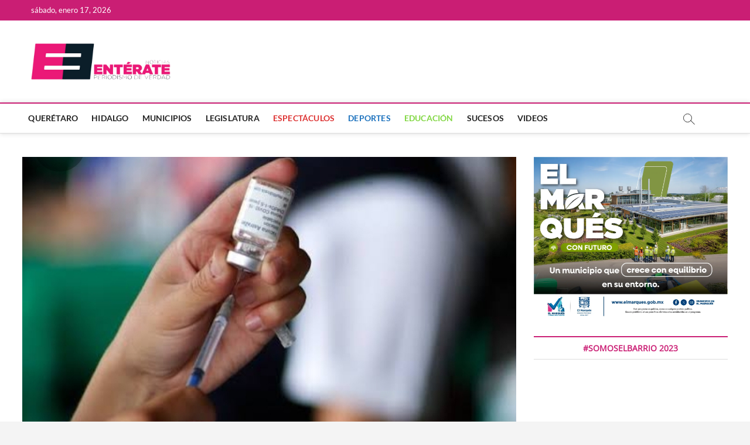

--- FILE ---
content_type: text/html; charset=UTF-8
request_url: https://www.enterateqro.com/2022/02/21/llego-el-turno-de-los-treintones-2/
body_size: 18798
content:
<!DOCTYPE html>
<html lang="es">
<head>
<meta charset="UTF-8" />
<link rel="profile" href="https://gmpg.org/xfn/11" />
		 		 		 		 		 		 		 		 		 		 		 		 		 		 <meta name='robots' content='index, follow, max-image-preview:large, max-snippet:-1, max-video-preview:-1' />
	<style>img:is([sizes="auto" i], [sizes^="auto," i]) { contain-intrinsic-size: 3000px 1500px }</style>
	
	<!-- This site is optimized with the Yoast SEO plugin v26.4 - https://yoast.com/wordpress/plugins/seo/ -->
	<title>Enterate Queretaro - Periodismo de Verdad</title>
	<link rel="canonical" href="https://www.enterateqro.com/2022/02/21/llego-el-turno-de-los-treintones-2/" />
	<meta property="og:locale" content="es_ES" />
	<meta property="og:type" content="article" />
	<meta property="og:title" content="Enterate Queretaro - Periodismo de Verdad" />
	<meta property="og:description" content="*Será en los municipios de Jalpan y San Joaquín e iniciará martes 22 de febrero. Con adultos de 30 a 39 años, dará inicio la&hellip;" />
	<meta property="og:url" content="https://www.enterateqro.com/2022/02/21/llego-el-turno-de-los-treintones-2/" />
	<meta property="og:site_name" content="Enterate" />
	<meta property="article:published_time" content="2022-02-21T17:37:51+00:00" />
	<meta property="og:image" content="https://i0.wp.com/www.enterateqro.com/wp-content/uploads/2022/02/Screenshot_20220221-113318_Chrome.jpg?fit=843%2C562&ssl=1" />
	<meta property="og:image:width" content="843" />
	<meta property="og:image:height" content="562" />
	<meta property="og:image:type" content="image/jpeg" />
	<meta name="author" content="Redaccion" />
	<meta name="twitter:card" content="summary_large_image" />
	<meta name="twitter:label1" content="Escrito por" />
	<meta name="twitter:data1" content="Redaccion" />
	<meta name="twitter:label2" content="Tiempo de lectura" />
	<meta name="twitter:data2" content="1 minuto" />
	<script type="application/ld+json" class="yoast-schema-graph">{"@context":"https://schema.org","@graph":[{"@type":"Article","@id":"https://www.enterateqro.com/2022/02/21/llego-el-turno-de-los-treintones-2/#article","isPartOf":{"@id":"https://www.enterateqro.com/2022/02/21/llego-el-turno-de-los-treintones-2/"},"author":{"name":"Redaccion","@id":"https://www.enterateqro.com/#/schema/person/b30fe74c827eb8bd86b6c408bf6e20f4"},"headline":"Llego el turno de los treintones","datePublished":"2022-02-21T17:37:51+00:00","mainEntityOfPage":{"@id":"https://www.enterateqro.com/2022/02/21/llego-el-turno-de-los-treintones-2/"},"wordCount":215,"commentCount":0,"publisher":{"@id":"https://www.enterateqro.com/#organization"},"image":{"@id":"https://www.enterateqro.com/2022/02/21/llego-el-turno-de-los-treintones-2/#primaryimage"},"thumbnailUrl":"https://i0.wp.com/www.enterateqro.com/wp-content/uploads/2022/02/Screenshot_20220221-113318_Chrome.jpg?fit=843%2C562&ssl=1","articleSection":["Querétaro","Salud"],"inLanguage":"es","potentialAction":[{"@type":"CommentAction","name":"Comment","target":["https://www.enterateqro.com/2022/02/21/llego-el-turno-de-los-treintones-2/#respond"]}]},{"@type":"WebPage","@id":"https://www.enterateqro.com/2022/02/21/llego-el-turno-de-los-treintones-2/","url":"https://www.enterateqro.com/2022/02/21/llego-el-turno-de-los-treintones-2/","name":"Enterate Queretaro - Periodismo de Verdad","isPartOf":{"@id":"https://www.enterateqro.com/#website"},"primaryImageOfPage":{"@id":"https://www.enterateqro.com/2022/02/21/llego-el-turno-de-los-treintones-2/#primaryimage"},"image":{"@id":"https://www.enterateqro.com/2022/02/21/llego-el-turno-de-los-treintones-2/#primaryimage"},"thumbnailUrl":"https://i0.wp.com/www.enterateqro.com/wp-content/uploads/2022/02/Screenshot_20220221-113318_Chrome.jpg?fit=843%2C562&ssl=1","datePublished":"2022-02-21T17:37:51+00:00","breadcrumb":{"@id":"https://www.enterateqro.com/2022/02/21/llego-el-turno-de-los-treintones-2/#breadcrumb"},"inLanguage":"es","potentialAction":[{"@type":"ReadAction","target":["https://www.enterateqro.com/2022/02/21/llego-el-turno-de-los-treintones-2/"]}]},{"@type":"ImageObject","inLanguage":"es","@id":"https://www.enterateqro.com/2022/02/21/llego-el-turno-de-los-treintones-2/#primaryimage","url":"https://i0.wp.com/www.enterateqro.com/wp-content/uploads/2022/02/Screenshot_20220221-113318_Chrome.jpg?fit=843%2C562&ssl=1","contentUrl":"https://i0.wp.com/www.enterateqro.com/wp-content/uploads/2022/02/Screenshot_20220221-113318_Chrome.jpg?fit=843%2C562&ssl=1","width":843,"height":562},{"@type":"BreadcrumbList","@id":"https://www.enterateqro.com/2022/02/21/llego-el-turno-de-los-treintones-2/#breadcrumb","itemListElement":[{"@type":"ListItem","position":1,"name":"Inicio","item":"https://www.enterateqro.com/"},{"@type":"ListItem","position":2,"name":"Llego el turno de los treintones"}]},{"@type":"WebSite","@id":"https://www.enterateqro.com/#website","url":"https://www.enterateqro.com/","name":"Enterateqro","description":"","publisher":{"@id":"https://www.enterateqro.com/#organization"},"potentialAction":[{"@type":"SearchAction","target":{"@type":"EntryPoint","urlTemplate":"https://www.enterateqro.com/?s={search_term_string}"},"query-input":{"@type":"PropertyValueSpecification","valueRequired":true,"valueName":"search_term_string"}}],"inLanguage":"es"},{"@type":"Organization","@id":"https://www.enterateqro.com/#organization","name":"Enterate","url":"https://www.enterateqro.com/","logo":{"@type":"ImageObject","inLanguage":"es","@id":"https://www.enterateqro.com/#/schema/logo/image/","url":"https://i0.wp.com/www.enterateqro.com/wp-content/uploads/2024/08/Enterateqro.png?fit=1280%2C416&ssl=1","contentUrl":"https://i0.wp.com/www.enterateqro.com/wp-content/uploads/2024/08/Enterateqro.png?fit=1280%2C416&ssl=1","width":1280,"height":416,"caption":"Enterate"},"image":{"@id":"https://www.enterateqro.com/#/schema/logo/image/"}},{"@type":"Person","@id":"https://www.enterateqro.com/#/schema/person/b30fe74c827eb8bd86b6c408bf6e20f4","name":"Redaccion","image":{"@type":"ImageObject","inLanguage":"es","@id":"https://www.enterateqro.com/#/schema/person/image/","url":"https://secure.gravatar.com/avatar/e5ba78ce6e577cac000c942f4eb23d02f07e3319e64abbff51b5e70ab5308259?s=96&d=mm&r=g","contentUrl":"https://secure.gravatar.com/avatar/e5ba78ce6e577cac000c942f4eb23d02f07e3319e64abbff51b5e70ab5308259?s=96&d=mm&r=g","caption":"Redaccion"},"url":"https://www.enterateqro.com/author/redaccion/"}]}</script>
	<!-- / Yoast SEO plugin. -->


<link rel='dns-prefetch' href='//secure.gravatar.com' />
<link rel='dns-prefetch' href='//stats.wp.com' />
<link rel='dns-prefetch' href='//v0.wordpress.com' />
<link rel='preconnect' href='//i0.wp.com' />
<link rel='preconnect' href='//c0.wp.com' />
<link rel="alternate" type="application/rss+xml" title="Enterate &raquo; Feed" href="https://www.enterateqro.com/feed/" />
<link rel="alternate" type="application/rss+xml" title="Enterate &raquo; Feed de los comentarios" href="https://www.enterateqro.com/comments/feed/" />
<link rel="alternate" type="application/rss+xml" title="Enterate &raquo; Comentario Llego el turno de los treintones del feed" href="https://www.enterateqro.com/2022/02/21/llego-el-turno-de-los-treintones-2/feed/" />
<script type="text/javascript">
/* <![CDATA[ */
window._wpemojiSettings = {"baseUrl":"https:\/\/s.w.org\/images\/core\/emoji\/16.0.1\/72x72\/","ext":".png","svgUrl":"https:\/\/s.w.org\/images\/core\/emoji\/16.0.1\/svg\/","svgExt":".svg","source":{"concatemoji":"https:\/\/www.enterateqro.com\/wp-includes\/js\/wp-emoji-release.min.js?ver=6.8.3"}};
/*! This file is auto-generated */
!function(s,n){var o,i,e;function c(e){try{var t={supportTests:e,timestamp:(new Date).valueOf()};sessionStorage.setItem(o,JSON.stringify(t))}catch(e){}}function p(e,t,n){e.clearRect(0,0,e.canvas.width,e.canvas.height),e.fillText(t,0,0);var t=new Uint32Array(e.getImageData(0,0,e.canvas.width,e.canvas.height).data),a=(e.clearRect(0,0,e.canvas.width,e.canvas.height),e.fillText(n,0,0),new Uint32Array(e.getImageData(0,0,e.canvas.width,e.canvas.height).data));return t.every(function(e,t){return e===a[t]})}function u(e,t){e.clearRect(0,0,e.canvas.width,e.canvas.height),e.fillText(t,0,0);for(var n=e.getImageData(16,16,1,1),a=0;a<n.data.length;a++)if(0!==n.data[a])return!1;return!0}function f(e,t,n,a){switch(t){case"flag":return n(e,"\ud83c\udff3\ufe0f\u200d\u26a7\ufe0f","\ud83c\udff3\ufe0f\u200b\u26a7\ufe0f")?!1:!n(e,"\ud83c\udde8\ud83c\uddf6","\ud83c\udde8\u200b\ud83c\uddf6")&&!n(e,"\ud83c\udff4\udb40\udc67\udb40\udc62\udb40\udc65\udb40\udc6e\udb40\udc67\udb40\udc7f","\ud83c\udff4\u200b\udb40\udc67\u200b\udb40\udc62\u200b\udb40\udc65\u200b\udb40\udc6e\u200b\udb40\udc67\u200b\udb40\udc7f");case"emoji":return!a(e,"\ud83e\udedf")}return!1}function g(e,t,n,a){var r="undefined"!=typeof WorkerGlobalScope&&self instanceof WorkerGlobalScope?new OffscreenCanvas(300,150):s.createElement("canvas"),o=r.getContext("2d",{willReadFrequently:!0}),i=(o.textBaseline="top",o.font="600 32px Arial",{});return e.forEach(function(e){i[e]=t(o,e,n,a)}),i}function t(e){var t=s.createElement("script");t.src=e,t.defer=!0,s.head.appendChild(t)}"undefined"!=typeof Promise&&(o="wpEmojiSettingsSupports",i=["flag","emoji"],n.supports={everything:!0,everythingExceptFlag:!0},e=new Promise(function(e){s.addEventListener("DOMContentLoaded",e,{once:!0})}),new Promise(function(t){var n=function(){try{var e=JSON.parse(sessionStorage.getItem(o));if("object"==typeof e&&"number"==typeof e.timestamp&&(new Date).valueOf()<e.timestamp+604800&&"object"==typeof e.supportTests)return e.supportTests}catch(e){}return null}();if(!n){if("undefined"!=typeof Worker&&"undefined"!=typeof OffscreenCanvas&&"undefined"!=typeof URL&&URL.createObjectURL&&"undefined"!=typeof Blob)try{var e="postMessage("+g.toString()+"("+[JSON.stringify(i),f.toString(),p.toString(),u.toString()].join(",")+"));",a=new Blob([e],{type:"text/javascript"}),r=new Worker(URL.createObjectURL(a),{name:"wpTestEmojiSupports"});return void(r.onmessage=function(e){c(n=e.data),r.terminate(),t(n)})}catch(e){}c(n=g(i,f,p,u))}t(n)}).then(function(e){for(var t in e)n.supports[t]=e[t],n.supports.everything=n.supports.everything&&n.supports[t],"flag"!==t&&(n.supports.everythingExceptFlag=n.supports.everythingExceptFlag&&n.supports[t]);n.supports.everythingExceptFlag=n.supports.everythingExceptFlag&&!n.supports.flag,n.DOMReady=!1,n.readyCallback=function(){n.DOMReady=!0}}).then(function(){return e}).then(function(){var e;n.supports.everything||(n.readyCallback(),(e=n.source||{}).concatemoji?t(e.concatemoji):e.wpemoji&&e.twemoji&&(t(e.twemoji),t(e.wpemoji)))}))}((window,document),window._wpemojiSettings);
/* ]]> */
</script>
<link rel='stylesheet' id='jetpack_related-posts-css' href='https://c0.wp.com/p/jetpack/15.2/modules/related-posts/related-posts.css' type='text/css' media='all' />
<style id='wp-emoji-styles-inline-css' type='text/css'>

	img.wp-smiley, img.emoji {
		display: inline !important;
		border: none !important;
		box-shadow: none !important;
		height: 1em !important;
		width: 1em !important;
		margin: 0 0.07em !important;
		vertical-align: -0.1em !important;
		background: none !important;
		padding: 0 !important;
	}
</style>
<link rel='stylesheet' id='wp-block-library-css' href='https://c0.wp.com/c/6.8.3/wp-includes/css/dist/block-library/style.min.css' type='text/css' media='all' />
<style id='classic-theme-styles-inline-css' type='text/css'>
/*! This file is auto-generated */
.wp-block-button__link{color:#fff;background-color:#32373c;border-radius:9999px;box-shadow:none;text-decoration:none;padding:calc(.667em + 2px) calc(1.333em + 2px);font-size:1.125em}.wp-block-file__button{background:#32373c;color:#fff;text-decoration:none}
</style>
<link rel='stylesheet' id='mediaelement-css' href='https://c0.wp.com/c/6.8.3/wp-includes/js/mediaelement/mediaelementplayer-legacy.min.css' type='text/css' media='all' />
<link rel='stylesheet' id='wp-mediaelement-css' href='https://c0.wp.com/c/6.8.3/wp-includes/js/mediaelement/wp-mediaelement.min.css' type='text/css' media='all' />
<style id='jetpack-sharing-buttons-style-inline-css' type='text/css'>
.jetpack-sharing-buttons__services-list{display:flex;flex-direction:row;flex-wrap:wrap;gap:0;list-style-type:none;margin:5px;padding:0}.jetpack-sharing-buttons__services-list.has-small-icon-size{font-size:12px}.jetpack-sharing-buttons__services-list.has-normal-icon-size{font-size:16px}.jetpack-sharing-buttons__services-list.has-large-icon-size{font-size:24px}.jetpack-sharing-buttons__services-list.has-huge-icon-size{font-size:36px}@media print{.jetpack-sharing-buttons__services-list{display:none!important}}.editor-styles-wrapper .wp-block-jetpack-sharing-buttons{gap:0;padding-inline-start:0}ul.jetpack-sharing-buttons__services-list.has-background{padding:1.25em 2.375em}
</style>
<style id='global-styles-inline-css' type='text/css'>
:root{--wp--preset--aspect-ratio--square: 1;--wp--preset--aspect-ratio--4-3: 4/3;--wp--preset--aspect-ratio--3-4: 3/4;--wp--preset--aspect-ratio--3-2: 3/2;--wp--preset--aspect-ratio--2-3: 2/3;--wp--preset--aspect-ratio--16-9: 16/9;--wp--preset--aspect-ratio--9-16: 9/16;--wp--preset--color--black: #000000;--wp--preset--color--cyan-bluish-gray: #abb8c3;--wp--preset--color--white: #ffffff;--wp--preset--color--pale-pink: #f78da7;--wp--preset--color--vivid-red: #cf2e2e;--wp--preset--color--luminous-vivid-orange: #ff6900;--wp--preset--color--luminous-vivid-amber: #fcb900;--wp--preset--color--light-green-cyan: #7bdcb5;--wp--preset--color--vivid-green-cyan: #00d084;--wp--preset--color--pale-cyan-blue: #8ed1fc;--wp--preset--color--vivid-cyan-blue: #0693e3;--wp--preset--color--vivid-purple: #9b51e0;--wp--preset--gradient--vivid-cyan-blue-to-vivid-purple: linear-gradient(135deg,rgba(6,147,227,1) 0%,rgb(155,81,224) 100%);--wp--preset--gradient--light-green-cyan-to-vivid-green-cyan: linear-gradient(135deg,rgb(122,220,180) 0%,rgb(0,208,130) 100%);--wp--preset--gradient--luminous-vivid-amber-to-luminous-vivid-orange: linear-gradient(135deg,rgba(252,185,0,1) 0%,rgba(255,105,0,1) 100%);--wp--preset--gradient--luminous-vivid-orange-to-vivid-red: linear-gradient(135deg,rgba(255,105,0,1) 0%,rgb(207,46,46) 100%);--wp--preset--gradient--very-light-gray-to-cyan-bluish-gray: linear-gradient(135deg,rgb(238,238,238) 0%,rgb(169,184,195) 100%);--wp--preset--gradient--cool-to-warm-spectrum: linear-gradient(135deg,rgb(74,234,220) 0%,rgb(151,120,209) 20%,rgb(207,42,186) 40%,rgb(238,44,130) 60%,rgb(251,105,98) 80%,rgb(254,248,76) 100%);--wp--preset--gradient--blush-light-purple: linear-gradient(135deg,rgb(255,206,236) 0%,rgb(152,150,240) 100%);--wp--preset--gradient--blush-bordeaux: linear-gradient(135deg,rgb(254,205,165) 0%,rgb(254,45,45) 50%,rgb(107,0,62) 100%);--wp--preset--gradient--luminous-dusk: linear-gradient(135deg,rgb(255,203,112) 0%,rgb(199,81,192) 50%,rgb(65,88,208) 100%);--wp--preset--gradient--pale-ocean: linear-gradient(135deg,rgb(255,245,203) 0%,rgb(182,227,212) 50%,rgb(51,167,181) 100%);--wp--preset--gradient--electric-grass: linear-gradient(135deg,rgb(202,248,128) 0%,rgb(113,206,126) 100%);--wp--preset--gradient--midnight: linear-gradient(135deg,rgb(2,3,129) 0%,rgb(40,116,252) 100%);--wp--preset--font-size--small: 13px;--wp--preset--font-size--medium: 20px;--wp--preset--font-size--large: 36px;--wp--preset--font-size--x-large: 42px;--wp--preset--spacing--20: 0.44rem;--wp--preset--spacing--30: 0.67rem;--wp--preset--spacing--40: 1rem;--wp--preset--spacing--50: 1.5rem;--wp--preset--spacing--60: 2.25rem;--wp--preset--spacing--70: 3.38rem;--wp--preset--spacing--80: 5.06rem;--wp--preset--shadow--natural: 6px 6px 9px rgba(0, 0, 0, 0.2);--wp--preset--shadow--deep: 12px 12px 50px rgba(0, 0, 0, 0.4);--wp--preset--shadow--sharp: 6px 6px 0px rgba(0, 0, 0, 0.2);--wp--preset--shadow--outlined: 6px 6px 0px -3px rgba(255, 255, 255, 1), 6px 6px rgba(0, 0, 0, 1);--wp--preset--shadow--crisp: 6px 6px 0px rgba(0, 0, 0, 1);}:where(.is-layout-flex){gap: 0.5em;}:where(.is-layout-grid){gap: 0.5em;}body .is-layout-flex{display: flex;}.is-layout-flex{flex-wrap: wrap;align-items: center;}.is-layout-flex > :is(*, div){margin: 0;}body .is-layout-grid{display: grid;}.is-layout-grid > :is(*, div){margin: 0;}:where(.wp-block-columns.is-layout-flex){gap: 2em;}:where(.wp-block-columns.is-layout-grid){gap: 2em;}:where(.wp-block-post-template.is-layout-flex){gap: 1.25em;}:where(.wp-block-post-template.is-layout-grid){gap: 1.25em;}.has-black-color{color: var(--wp--preset--color--black) !important;}.has-cyan-bluish-gray-color{color: var(--wp--preset--color--cyan-bluish-gray) !important;}.has-white-color{color: var(--wp--preset--color--white) !important;}.has-pale-pink-color{color: var(--wp--preset--color--pale-pink) !important;}.has-vivid-red-color{color: var(--wp--preset--color--vivid-red) !important;}.has-luminous-vivid-orange-color{color: var(--wp--preset--color--luminous-vivid-orange) !important;}.has-luminous-vivid-amber-color{color: var(--wp--preset--color--luminous-vivid-amber) !important;}.has-light-green-cyan-color{color: var(--wp--preset--color--light-green-cyan) !important;}.has-vivid-green-cyan-color{color: var(--wp--preset--color--vivid-green-cyan) !important;}.has-pale-cyan-blue-color{color: var(--wp--preset--color--pale-cyan-blue) !important;}.has-vivid-cyan-blue-color{color: var(--wp--preset--color--vivid-cyan-blue) !important;}.has-vivid-purple-color{color: var(--wp--preset--color--vivid-purple) !important;}.has-black-background-color{background-color: var(--wp--preset--color--black) !important;}.has-cyan-bluish-gray-background-color{background-color: var(--wp--preset--color--cyan-bluish-gray) !important;}.has-white-background-color{background-color: var(--wp--preset--color--white) !important;}.has-pale-pink-background-color{background-color: var(--wp--preset--color--pale-pink) !important;}.has-vivid-red-background-color{background-color: var(--wp--preset--color--vivid-red) !important;}.has-luminous-vivid-orange-background-color{background-color: var(--wp--preset--color--luminous-vivid-orange) !important;}.has-luminous-vivid-amber-background-color{background-color: var(--wp--preset--color--luminous-vivid-amber) !important;}.has-light-green-cyan-background-color{background-color: var(--wp--preset--color--light-green-cyan) !important;}.has-vivid-green-cyan-background-color{background-color: var(--wp--preset--color--vivid-green-cyan) !important;}.has-pale-cyan-blue-background-color{background-color: var(--wp--preset--color--pale-cyan-blue) !important;}.has-vivid-cyan-blue-background-color{background-color: var(--wp--preset--color--vivid-cyan-blue) !important;}.has-vivid-purple-background-color{background-color: var(--wp--preset--color--vivid-purple) !important;}.has-black-border-color{border-color: var(--wp--preset--color--black) !important;}.has-cyan-bluish-gray-border-color{border-color: var(--wp--preset--color--cyan-bluish-gray) !important;}.has-white-border-color{border-color: var(--wp--preset--color--white) !important;}.has-pale-pink-border-color{border-color: var(--wp--preset--color--pale-pink) !important;}.has-vivid-red-border-color{border-color: var(--wp--preset--color--vivid-red) !important;}.has-luminous-vivid-orange-border-color{border-color: var(--wp--preset--color--luminous-vivid-orange) !important;}.has-luminous-vivid-amber-border-color{border-color: var(--wp--preset--color--luminous-vivid-amber) !important;}.has-light-green-cyan-border-color{border-color: var(--wp--preset--color--light-green-cyan) !important;}.has-vivid-green-cyan-border-color{border-color: var(--wp--preset--color--vivid-green-cyan) !important;}.has-pale-cyan-blue-border-color{border-color: var(--wp--preset--color--pale-cyan-blue) !important;}.has-vivid-cyan-blue-border-color{border-color: var(--wp--preset--color--vivid-cyan-blue) !important;}.has-vivid-purple-border-color{border-color: var(--wp--preset--color--vivid-purple) !important;}.has-vivid-cyan-blue-to-vivid-purple-gradient-background{background: var(--wp--preset--gradient--vivid-cyan-blue-to-vivid-purple) !important;}.has-light-green-cyan-to-vivid-green-cyan-gradient-background{background: var(--wp--preset--gradient--light-green-cyan-to-vivid-green-cyan) !important;}.has-luminous-vivid-amber-to-luminous-vivid-orange-gradient-background{background: var(--wp--preset--gradient--luminous-vivid-amber-to-luminous-vivid-orange) !important;}.has-luminous-vivid-orange-to-vivid-red-gradient-background{background: var(--wp--preset--gradient--luminous-vivid-orange-to-vivid-red) !important;}.has-very-light-gray-to-cyan-bluish-gray-gradient-background{background: var(--wp--preset--gradient--very-light-gray-to-cyan-bluish-gray) !important;}.has-cool-to-warm-spectrum-gradient-background{background: var(--wp--preset--gradient--cool-to-warm-spectrum) !important;}.has-blush-light-purple-gradient-background{background: var(--wp--preset--gradient--blush-light-purple) !important;}.has-blush-bordeaux-gradient-background{background: var(--wp--preset--gradient--blush-bordeaux) !important;}.has-luminous-dusk-gradient-background{background: var(--wp--preset--gradient--luminous-dusk) !important;}.has-pale-ocean-gradient-background{background: var(--wp--preset--gradient--pale-ocean) !important;}.has-electric-grass-gradient-background{background: var(--wp--preset--gradient--electric-grass) !important;}.has-midnight-gradient-background{background: var(--wp--preset--gradient--midnight) !important;}.has-small-font-size{font-size: var(--wp--preset--font-size--small) !important;}.has-medium-font-size{font-size: var(--wp--preset--font-size--medium) !important;}.has-large-font-size{font-size: var(--wp--preset--font-size--large) !important;}.has-x-large-font-size{font-size: var(--wp--preset--font-size--x-large) !important;}
:where(.wp-block-post-template.is-layout-flex){gap: 1.25em;}:where(.wp-block-post-template.is-layout-grid){gap: 1.25em;}
:where(.wp-block-columns.is-layout-flex){gap: 2em;}:where(.wp-block-columns.is-layout-grid){gap: 2em;}
:root :where(.wp-block-pullquote){font-size: 1.5em;line-height: 1.6;}
</style>
<link rel='stylesheet' id='crisp-slider-bxslider-css' href='https://www.enterateqro.com/wp-content/plugins/crisp-slider/css/jquery.bxslider.css?ver=4.1.2' type='text/css' media='screen' />
<link rel='stylesheet' id='crisp-slider-style-css' href='https://www.enterateqro.com/wp-content/plugins/crisp-slider/css/crisp-slider-style.css?ver=1.0' type='text/css' media='screen' />
<link rel='stylesheet' id='magbook-style-css' href='https://www.enterateqro.com/wp-content/themes/magbook/style.css?ver=6.8.3' type='text/css' media='all' />
<style id='magbook-style-inline-css' type='text/css'>
/* Logo for high resolution screen(Use 2X size image) */
		.custom-logo-link .custom-logo {
			height: 80px;
			width: auto;
		}

		.top-logo-title .custom-logo-link {
			display: inline-block;
		}

		.top-logo-title .custom-logo {
			height: auto;
			width: 50%;
		}

		.top-logo-title #site-detail {
			display: block;
			text-align: center;
		}
		.side-menu-wrap .custom-logo {
			height: auto;
			width:100%;
		}

		@media only screen and (max-width: 767px) { 
			.top-logo-title .custom-logo-link .custom-logo {
				width: 60%;
			}
		}

		@media only screen and (max-width: 480px) { 
			.top-logo-title .custom-logo-link .custom-logo {
				width: 80%;
			}
		}
			/* Show Author */
			.entry-meta .author,
			.mb-entry-meta .author {
				float: left;
				display: block;
				visibility: visible;
			}/* Hide Comments */
			.entry-meta .comments,
			.mb-entry-meta .comments {
				display: none;
				visibility: hidden;
			}
		#site-branding #site-title, #site-branding #site-description{
			clip: rect(1px, 1px, 1px, 1px);
			position: absolute;
		}
	/****************************************************************/
						/*.... Color Style ....*/
	/****************************************************************/
	/* Nav, links and hover */

a,
ul li a:hover,
ol li a:hover,
.top-bar .top-bar-menu a:hover,
.top-bar .top-bar-menu a:focus,
.main-navigation a:hover, /* Navigation */
.main-navigation a:focus,
.main-navigation ul li.current-menu-item a,
.main-navigation ul li.current_page_ancestor a,
.main-navigation ul li.current-menu-ancestor a,
.main-navigation ul li.current_page_item a,
.main-navigation ul li:hover > a,
.main-navigation li.current-menu-ancestor.menu-item-has-children > a:after,
.main-navigation li.current-menu-item.menu-item-has-children > a:after,
.main-navigation ul li:hover > a:after,
.main-navigation li.menu-item-has-children > a:hover:after,
.main-navigation li.page_item_has_children > a:hover:after,
.main-navigation ul li ul li a:hover,
.main-navigation ul li ul li a:focus,
.main-navigation ul li ul li:hover > a,
.main-navigation ul li.current-menu-item ul li a:hover,
.side-menu-wrap .side-nav-wrap a:hover, /* Side Menu */
.side-menu-wrap .side-nav-wrap a:focus,
.entry-title a:hover, /* Post */
.entry-title a:focus,
.entry-title a:active,
.entry-meta a:hover,
.image-navigation .nav-links a,
a.more-link,
.widget ul li a:hover, /* Widgets */
.widget ul li a:focus,
.widget-title a:hover,
.widget_contact ul li a:hover,
.widget_contact ul li a:focus,
.site-info .copyright a:hover, /* Footer */
.site-info .copyright a:focus,
#secondary .widget-title,
#colophon .widget ul li a:hover,
#colophon .widget ul li a:focus,
#footer-navigation a:hover,
#footer-navigation a:focus {
	color: #ca1e74;
}


.cat-tab-menu li:hover,
.cat-tab-menu li.active {
	color: #ca1e74 !important;
}

#sticky-header,
#secondary .widget-title,
.side-menu {
	border-top-color: #ca1e74;
}

/* Webkit */
::selection {
	background: #ca1e74;
	color: #fff;
}

/* Gecko/Mozilla */
::-moz-selection {
	background: #ca1e74;
	color: #fff;
}

/* Accessibility
================================================== */
.screen-reader-text:hover,
.screen-reader-text:active,
.screen-reader-text:focus {
	background-color: #f1f1f1;
	color: #ca1e74;
}

/* Default Buttons
================================================== */
input[type="reset"],/* Forms  */
input[type="button"],
input[type="submit"],
.main-slider .flex-control-nav a.flex-active,
.main-slider .flex-control-nav a:hover,
.go-to-top .icon-bg,
.search-submit,
.btn-default,
.widget_tag_cloud a {
	background-color: #ca1e74;
}

/* Top Bar Background
================================================== */
.top-bar {
	background-color: #ca1e74;
}

/* Breaking News
================================================== */
.breaking-news-header,
.news-header-title:after {
	background-color: #ca1e74;
}

.breaking-news-slider .flex-direction-nav li a:hover,
.breaking-news-slider .flex-pauseplay a:hover {
	background-color: #ca1e74;
	border-color: #ca1e74;
}

/* Feature News
================================================== */
.feature-news-title {
	border-color: #ca1e74;
}

.feature-news-slider .flex-direction-nav li a:hover {
	background-color: #ca1e74;
	border-color: #ca1e74;
}

/* Tab Widget
================================================== */
.tab-menu,
.mb-tag-cloud .mb-tags a {
	background-color: #ca1e74;
}

/* Category Box Widgets
================================================== */
.widget-cat-box .widget-title {
	color: #ca1e74;
}

.widget-cat-box .widget-title span {
	border-bottom: 1px solid #ca1e74;
}

/* Category Box two Widgets
================================================== */
.widget-cat-box-2 .widget-title {
	color: #ca1e74;
}

.widget-cat-box-2 .widget-title span {
	border-bottom: 1px solid #ca1e74;
}

/* #bbpress
================================================== */
#bbpress-forums .bbp-topics a:hover {
	color: #ca1e74;
}

.bbp-submit-wrapper button.submit {
	background-color: #ca1e74;
	border: 1px solid #ca1e74;
}

/* Woocommerce
================================================== */
.woocommerce #respond input#submit,
.woocommerce a.button, 
.woocommerce button.button, 
.woocommerce input.button,
.woocommerce #respond input#submit.alt, 
.woocommerce a.button.alt, 
.woocommerce button.button.alt, 
.woocommerce input.button.alt,
.woocommerce-demo-store p.demo_store,
.top-bar .cart-value {
	background-color: #ca1e74;
}

.woocommerce .woocommerce-message:before {
	color: #ca1e74;
}

/* Category Slider widget */
.widget-cat-slider .widget-title {
	color: #d4000e;
}

.widget-cat-slider .widget-title span {
	border-bottom: 1px solid #d4000e;
}

/* Category Grid widget */
.widget-cat-grid .widget-title {
	color: #d4000e;
}

.widget-cat-grid .widget-title span {
	border-bottom: 1px solid #d4000e;
}

.cats-links .cl-444{

					border-color:#1e73be;
					color:#1e73be;

				}
				.menu-item-object-category.cl-444 a, .widget-cat-tab-box .cat-tab-menu .cl-444{
					color:#1e73be;

				}.cats-links .cl-25{

					border-color:#81d742;
					color:#81d742;

				}
				.menu-item-object-category.cl-25 a, .widget-cat-tab-box .cat-tab-menu .cl-25{
					color:#81d742;

				}.cats-links .cl-42{

					border-color:#eeee22;
					color:#eeee22;

				}
				.menu-item-object-category.cl-42 a, .widget-cat-tab-box .cat-tab-menu .cl-42{
					color:#eeee22;

				}.cats-links .cl-442{

					border-color:#dd3333;
					color:#dd3333;

				}
				.menu-item-object-category.cl-442 a, .widget-cat-tab-box .cat-tab-menu .cl-442{
					color:#dd3333;

				}
</style>
<link rel='stylesheet' id='font-awesome-css' href='https://www.enterateqro.com/wp-content/themes/magbook/assets/font-awesome/css/all.min.css?ver=6.8.3' type='text/css' media='all' />
<link rel='stylesheet' id='magbook-responsive-css' href='https://www.enterateqro.com/wp-content/themes/magbook/css/responsive.css?ver=6.8.3' type='text/css' media='all' />
<link rel='stylesheet' id='magbook-google-fonts-css' href='https://www.enterateqro.com/wp-content/fonts/6a0098c3e57a96eab2e318d9598da071.css?ver=6.8.3' type='text/css' media='all' />
<link rel='stylesheet' id='sharedaddy-css' href='https://c0.wp.com/p/jetpack/15.2/modules/sharedaddy/sharing.css' type='text/css' media='all' />
<link rel='stylesheet' id='social-logos-css' href='https://c0.wp.com/p/jetpack/15.2/_inc/social-logos/social-logos.min.css' type='text/css' media='all' />
<script type="text/javascript" id="jetpack_related-posts-js-extra">
/* <![CDATA[ */
var related_posts_js_options = {"post_heading":"h4"};
/* ]]> */
</script>
<script type="text/javascript" src="https://c0.wp.com/p/jetpack/15.2/_inc/build/related-posts/related-posts.min.js" id="jetpack_related-posts-js"></script>
<script type="text/javascript" src="https://c0.wp.com/c/6.8.3/wp-includes/js/jquery/jquery.min.js" id="jquery-core-js"></script>
<script type="text/javascript" src="https://c0.wp.com/c/6.8.3/wp-includes/js/jquery/jquery-migrate.min.js" id="jquery-migrate-js"></script>
<!--[if lt IE 9]>
<script type="text/javascript" src="https://www.enterateqro.com/wp-content/themes/magbook/js/html5.js?ver=3.7.3" id="html5-js"></script>
<![endif]-->
<link rel="https://api.w.org/" href="https://www.enterateqro.com/wp-json/" /><link rel="alternate" title="JSON" type="application/json" href="https://www.enterateqro.com/wp-json/wp/v2/posts/11709" /><link rel="EditURI" type="application/rsd+xml" title="RSD" href="https://www.enterateqro.com/xmlrpc.php?rsd" />
<meta name="generator" content="WordPress 6.8.3" />
<link rel='shortlink' href='https://wp.me/pattLl-32R' />
<link rel="alternate" title="oEmbed (JSON)" type="application/json+oembed" href="https://www.enterateqro.com/wp-json/oembed/1.0/embed?url=https%3A%2F%2Fwww.enterateqro.com%2F2022%2F02%2F21%2Fllego-el-turno-de-los-treintones-2%2F" />
<link rel="alternate" title="oEmbed (XML)" type="text/xml+oembed" href="https://www.enterateqro.com/wp-json/oembed/1.0/embed?url=https%3A%2F%2Fwww.enterateqro.com%2F2022%2F02%2F21%2Fllego-el-turno-de-los-treintones-2%2F&#038;format=xml" />
	<style>img#wpstats{display:none}</style>
			<meta name="viewport" content="width=device-width" />
	<link rel="icon" href="https://i0.wp.com/www.enterateqro.com/wp-content/uploads/2022/01/wp-1643233137159.jpg?fit=32%2C32&#038;ssl=1" sizes="32x32" />
<link rel="icon" href="https://i0.wp.com/www.enterateqro.com/wp-content/uploads/2022/01/wp-1643233137159.jpg?fit=192%2C192&#038;ssl=1" sizes="192x192" />
<link rel="apple-touch-icon" href="https://i0.wp.com/www.enterateqro.com/wp-content/uploads/2022/01/wp-1643233137159.jpg?fit=180%2C180&#038;ssl=1" />
<meta name="msapplication-TileImage" content="https://i0.wp.com/www.enterateqro.com/wp-content/uploads/2022/01/wp-1643233137159.jpg?fit=270%2C270&#038;ssl=1" />
		<style type="text/css" id="wp-custom-css">
			.cont4

	{ 
	
	height: auto;
	width:  auto;

}
		</style>
		</head>
<body class="wp-singular post-template-default single single-post postid-11709 single-format-standard wp-custom-logo wp-embed-responsive wp-theme-magbook  gutenberg">
	<div id="page" class="site">
	<a class="skip-link screen-reader-text" href="#site-content-contain">Saltar al contenido</a>
	<!-- Masthead ============================================= -->
	<header id="masthead" class="site-header" role="banner">
		<div class="header-wrap">
						<!-- Top Header============================================= -->
			<div class="top-header">

									<div class="top-bar">
						<div class="wrap">
															<div class="top-bar-date">
									<span>sábado, enero 17, 2026</span>
								</div>
							<div class="header-social-block"></div><!-- end .header-social-block -->
						</div> <!-- end .wrap -->
					</div> <!-- end .top-bar -->
				
				<!-- Main Header============================================= -->
				<div class="logo-bar"> <div class="wrap"> <div id="site-branding"><a href="https://www.enterateqro.com/" class="custom-logo-link" rel="home"><img width="1280" height="416" src="https://i0.wp.com/www.enterateqro.com/wp-content/uploads/2024/08/Enterateqro.png?fit=1280%2C416&amp;ssl=1" class="custom-logo" alt="Enterate" decoding="async" fetchpriority="high" srcset="https://i0.wp.com/www.enterateqro.com/wp-content/uploads/2024/08/Enterateqro.png?w=1280&amp;ssl=1 1280w, https://i0.wp.com/www.enterateqro.com/wp-content/uploads/2024/08/Enterateqro.png?resize=300%2C98&amp;ssl=1 300w, https://i0.wp.com/www.enterateqro.com/wp-content/uploads/2024/08/Enterateqro.png?resize=1024%2C333&amp;ssl=1 1024w, https://i0.wp.com/www.enterateqro.com/wp-content/uploads/2024/08/Enterateqro.png?resize=768%2C250&amp;ssl=1 768w" sizes="(max-width: 1280px) 100vw, 1280px" data-attachment-id="13983" data-permalink="https://www.enterateqro.com/enterateqro/" data-orig-file="https://i0.wp.com/www.enterateqro.com/wp-content/uploads/2024/08/Enterateqro.png?fit=1280%2C416&amp;ssl=1" data-orig-size="1280,416" data-comments-opened="1" data-image-meta="{&quot;aperture&quot;:&quot;0&quot;,&quot;credit&quot;:&quot;&quot;,&quot;camera&quot;:&quot;&quot;,&quot;caption&quot;:&quot;&quot;,&quot;created_timestamp&quot;:&quot;0&quot;,&quot;copyright&quot;:&quot;&quot;,&quot;focal_length&quot;:&quot;0&quot;,&quot;iso&quot;:&quot;0&quot;,&quot;shutter_speed&quot;:&quot;0&quot;,&quot;title&quot;:&quot;&quot;,&quot;orientation&quot;:&quot;0&quot;}" data-image-title="Enterateqro" data-image-description="" data-image-caption="" data-medium-file="https://i0.wp.com/www.enterateqro.com/wp-content/uploads/2024/08/Enterateqro.png?fit=300%2C98&amp;ssl=1" data-large-file="https://i0.wp.com/www.enterateqro.com/wp-content/uploads/2024/08/Enterateqro.png?fit=790%2C257&amp;ssl=1" /></a><div id="site-detail"> <h2 id="site-title"> 				<a href="https://www.enterateqro.com/" title="Enterate" rel="home"> Enterate </a>
				 </h2> <!-- end .site-title --> 	
		</div></div>				<div class="advertisement-box">
					<div class="advertisement-wrap" id="text-2">			<div class="textwidget">	
	<div class="crisp-slider-wrap">
		<style type="text/css">
			#slider-13285 {
				max-width: 60%;
				margin: 0 auto;
				line-height: 1;
				word-wrap: normal;
			}

			#slider-13285 ul, #slider-13285 ul li {
				margin: 0;
				padding: 0;
			}

			#slider-13285 .bx-wrapper .bx-pager {
																								}

			#slider-13285 .bx-wrapper .bx-pager.bx-default-pager a {
																				}

			#slider-13285 .bx-wrapper .bx-pager.bx-default-pager a:hover, #slider-13285 .bx-wrapper .bx-pager.bx-default-pager a.active {
															background: #111111;
												}

			#slider-13285 .bx-wrapper .bx-pager {
				text-align: right;
			}

							#slider-13285 .bx-wrapper .bx-pager.bx-default-pager .bx-pager-item:last-child a {
					margin-right: 0;
				}

				#slider-13285 .bx-wrapper .bx-pager.bx-default-pager a {
					text-indent: 9999px;
				}
			
			
					</style>

				<div id="slider-13285" class="crisp-slider">
			<ul>
									<li><img decoding="async" src="https://i0.wp.com/www.enterateqro.com/wp-content/uploads/2025/11/MRPD__ENTERATE-720-x-90-px-copia-scaled.jpg?fit=2560%2C320&ssl=1"></li>
									<li><img decoding="async" src="https://i0.wp.com/www.enterateqro.com/wp-content/uploads/2025/11/720-x-89-12.png?fit=721%2C91&ssl=1"></li>
									<li><img decoding="async" src="https://i0.wp.com/www.enterateqro.com/wp-content/uploads/2025/11/720-x-89-13.png?fit=721%2C91&ssl=1"></li>
									<li><img decoding="async" src="https://i0.wp.com/www.enterateqro.com/wp-content/uploads/2025/11/MRPD__ENTERATE-720-x-90-px-copia-scaled.jpg?fit=2560%2C320&ssl=1"></li>
									<li><img decoding="async" src="https://i0.wp.com/www.enterateqro.com/wp-content/uploads/2025/09/720-x-89-9.png?fit=721%2C91&ssl=1"></li>
									<li><img decoding="async" src="https://i0.wp.com/www.enterateqro.com/wp-content/uploads/2025/09/720-x-89-8.png?fit=721%2C91&ssl=1"></li>
									<li><img decoding="async" src="https://i0.wp.com/www.enterateqro.com/wp-content/uploads/2025/11/MRPD__ENTERATE-720-x-90-px-copia-scaled.jpg?fit=2560%2C320&ssl=1"></li>
									<li><img decoding="async" src="https://i0.wp.com/www.enterateqro.com/wp-content/uploads/2025/09/720-x-89-9.png?fit=721%2C91&ssl=1"></li>
									<li><img decoding="async" src="https://i0.wp.com/www.enterateqro.com/wp-content/uploads/2025/09/720-x-89-8.png?fit=721%2C91&ssl=1"></li>
									<li><img decoding="async" src="https://i0.wp.com/www.enterateqro.com/wp-content/uploads/2025/11/MRPD__ENTERATE-720-x-90-px-copia-scaled.jpg?fit=2560%2C320&ssl=1"></li>
									<li><img decoding="async" src="https://i0.wp.com/www.enterateqro.com/wp-content/uploads/2025/09/720-x-89-9.png?fit=721%2C91&ssl=1"></li>
									<li><img decoding="async" src="https://i0.wp.com/www.enterateqro.com/wp-content/uploads/2025/09/720-x-89-8.png?fit=721%2C91&ssl=1"></li>
							</ul>
		</div>

			
		
		<script type="text/javascript">
		jQuery(document).ready(function($) {
			if ($(window).width() < 569) {
		        var crispslider = $('#slider-13285 ul').bxSlider({ 
		            						mode: 'horizontal',
													pager: false,
												adaptiveHeight: true,
																							speed: 500,
																						controls: false,
																auto: true,
													pause: 4000,
													        });
		    } else if ($(window).width() < 831) {
		        var crispslider = $('#slider-13285 ul').bxSlider({ 
		            						mode: 'horizontal',
													pager: false,
												adaptiveHeight: true,
																							speed: 500,
																						controls: false,
																auto: true,
													pause: 4000,
													        });
		    } else if ($(window).width() >= 831) {
		        var crispslider = $('#slider-13285 ul').bxSlider({ 
		            						mode: 'horizontal',
													pager: false,
												adaptiveHeight: true,
																							speed: 500,
																						controls: false,
																auto: true,
													pause: 4000,
													        });
		    }

					});
		</script>
	</div>

	
</div>
		</div>				</div> <!-- end .advertisement-box -->
					</div><!-- end .wrap -->
	</div><!-- end .logo-bar -->


				<div id="sticky-header" class="clearfix">
					<div class="wrap">
						<div class="main-header clearfix">

							<!-- Main Nav ============================================= -->
									<div id="site-branding">
			<a href="https://www.enterateqro.com/" class="custom-logo-link" rel="home"><img width="1280" height="416" src="https://i0.wp.com/www.enterateqro.com/wp-content/uploads/2024/08/Enterateqro.png?fit=1280%2C416&amp;ssl=1" class="custom-logo" alt="Enterate" decoding="async" srcset="https://i0.wp.com/www.enterateqro.com/wp-content/uploads/2024/08/Enterateqro.png?w=1280&amp;ssl=1 1280w, https://i0.wp.com/www.enterateqro.com/wp-content/uploads/2024/08/Enterateqro.png?resize=300%2C98&amp;ssl=1 300w, https://i0.wp.com/www.enterateqro.com/wp-content/uploads/2024/08/Enterateqro.png?resize=1024%2C333&amp;ssl=1 1024w, https://i0.wp.com/www.enterateqro.com/wp-content/uploads/2024/08/Enterateqro.png?resize=768%2C250&amp;ssl=1 768w" sizes="(max-width: 1280px) 100vw, 1280px" data-attachment-id="13983" data-permalink="https://www.enterateqro.com/enterateqro/" data-orig-file="https://i0.wp.com/www.enterateqro.com/wp-content/uploads/2024/08/Enterateqro.png?fit=1280%2C416&amp;ssl=1" data-orig-size="1280,416" data-comments-opened="1" data-image-meta="{&quot;aperture&quot;:&quot;0&quot;,&quot;credit&quot;:&quot;&quot;,&quot;camera&quot;:&quot;&quot;,&quot;caption&quot;:&quot;&quot;,&quot;created_timestamp&quot;:&quot;0&quot;,&quot;copyright&quot;:&quot;&quot;,&quot;focal_length&quot;:&quot;0&quot;,&quot;iso&quot;:&quot;0&quot;,&quot;shutter_speed&quot;:&quot;0&quot;,&quot;title&quot;:&quot;&quot;,&quot;orientation&quot;:&quot;0&quot;}" data-image-title="Enterateqro" data-image-description="" data-image-caption="" data-medium-file="https://i0.wp.com/www.enterateqro.com/wp-content/uploads/2024/08/Enterateqro.png?fit=300%2C98&amp;ssl=1" data-large-file="https://i0.wp.com/www.enterateqro.com/wp-content/uploads/2024/08/Enterateqro.png?fit=790%2C257&amp;ssl=1" /></a>		</div> <!-- end #site-branding -->
									<nav id="site-navigation" class="main-navigation clearfix" role="navigation" aria-label="Menú principal">
																
									<button class="menu-toggle" type="button" aria-controls="primary-menu" aria-expanded="false">
										<span class="line-bar"></span>
									</button><!-- end .menu-toggle -->
									<ul id="primary-menu" class="menu nav-menu"><li id="menu-item-85" class="menu-item menu-item-type-taxonomy menu-item-object-category current-post-ancestor current-menu-parent current-post-parent menu-item-85 cl-19"><a href="https://www.enterateqro.com/category/queretaro/">Querétaro</a></li>
<li id="menu-item-13472" class="menu-item menu-item-type-taxonomy menu-item-object-category menu-item-13472 cl-446"><a href="https://www.enterateqro.com/category/hidalgo/">Hidalgo</a></li>
<li id="menu-item-225" class="menu-item menu-item-type-taxonomy menu-item-object-category menu-item-225 cl-75"><a href="https://www.enterateqro.com/category/municipios/">Municipios</a></li>
<li id="menu-item-108" class="menu-item menu-item-type-taxonomy menu-item-object-category menu-item-108 cl-24"><a href="https://www.enterateqro.com/category/legislatura/">Legislatura</a></li>
<li id="menu-item-5670" class="menu-item menu-item-type-taxonomy menu-item-object-category menu-item-5670 cl-442"><a href="https://www.enterateqro.com/category/elecciones/">Espectáculos</a></li>
<li id="menu-item-6494" class="menu-item menu-item-type-taxonomy menu-item-object-category menu-item-6494 cl-444"><a href="https://www.enterateqro.com/category/deportes/">Deportes</a></li>
<li id="menu-item-107" class="menu-item menu-item-type-taxonomy menu-item-object-category menu-item-107 cl-25"><a href="https://www.enterateqro.com/category/educacion/">Educación</a></li>
<li id="menu-item-111" class="menu-item menu-item-type-taxonomy menu-item-object-category menu-item-111 cl-27"><a href="https://www.enterateqro.com/category/sucesos/">Sucesos</a></li>
<li id="menu-item-125" class="menu-item menu-item-type-taxonomy menu-item-object-category menu-item-125 cl-29"><a href="https://www.enterateqro.com/category/videos/">Videos</a></li>
</ul>								</nav> <!-- end #site-navigation -->
															<button id="search-toggle" type="button" class="header-search" type="button"></button>
								<div id="search-box" class="clearfix">
									<form class="search-form" action="https://www.enterateqro.com/" method="get">
			<label class="screen-reader-text">Buscar &hellip;</label>
		<input type="search" name="s" class="search-field" placeholder="Buscar &hellip;" autocomplete="off" />
		<button type="submit" class="search-submit"><i class="fa-solid fa-magnifying-glass"></i></button>
</form> <!-- end .search-form -->								</div>  <!-- end #search-box -->
							
						</div><!-- end .main-header -->
					</div> <!-- end .wrap -->
				</div><!-- end #sticky-header -->

							</div><!-- end .top-header -->
					</div><!-- end .header-wrap -->

		<!-- Breaking News ============================================= -->
		
		<!-- Main Slider ============================================= -->
			</header> <!-- end #masthead -->

	<!-- Main Page Start ============================================= -->
	<div id="site-content-contain" class="site-content-contain">
		<div id="content" class="site-content">
				<div class="wrap">
	<div id="primary" class="content-area">
		<main id="main" class="site-main" role="main">
							<article id="post-11709" class="post-11709 post type-post status-publish format-standard has-post-thumbnail hentry category-queretaro category-salud">
											<div class="post-image-content">
							<figure class="post-featured-image">
								<img width="843" height="562" src="https://www.enterateqro.com/wp-content/uploads/2022/02/Screenshot_20220221-113318_Chrome.jpg" class="attachment-post-thumbnail size-post-thumbnail wp-post-image" alt="" decoding="async" srcset="https://i0.wp.com/www.enterateqro.com/wp-content/uploads/2022/02/Screenshot_20220221-113318_Chrome.jpg?w=843&amp;ssl=1 843w, https://i0.wp.com/www.enterateqro.com/wp-content/uploads/2022/02/Screenshot_20220221-113318_Chrome.jpg?resize=300%2C200&amp;ssl=1 300w, https://i0.wp.com/www.enterateqro.com/wp-content/uploads/2022/02/Screenshot_20220221-113318_Chrome.jpg?resize=768%2C512&amp;ssl=1 768w" sizes="(max-width: 843px) 100vw, 843px" data-attachment-id="11707" data-permalink="https://www.enterateqro.com/screenshot_20220221-113318_chrome/" data-orig-file="https://i0.wp.com/www.enterateqro.com/wp-content/uploads/2022/02/Screenshot_20220221-113318_Chrome.jpg?fit=843%2C562&amp;ssl=1" data-orig-size="843,562" data-comments-opened="1" data-image-meta="{&quot;aperture&quot;:&quot;0&quot;,&quot;credit&quot;:&quot;&quot;,&quot;camera&quot;:&quot;&quot;,&quot;caption&quot;:&quot;&quot;,&quot;created_timestamp&quot;:&quot;0&quot;,&quot;copyright&quot;:&quot;&quot;,&quot;focal_length&quot;:&quot;0&quot;,&quot;iso&quot;:&quot;0&quot;,&quot;shutter_speed&quot;:&quot;0&quot;,&quot;title&quot;:&quot;&quot;,&quot;orientation&quot;:&quot;0&quot;}" data-image-title="Screenshot_20220221-113318_Chrome" data-image-description="" data-image-caption="" data-medium-file="https://i0.wp.com/www.enterateqro.com/wp-content/uploads/2022/02/Screenshot_20220221-113318_Chrome.jpg?fit=300%2C200&amp;ssl=1" data-large-file="https://i0.wp.com/www.enterateqro.com/wp-content/uploads/2022/02/Screenshot_20220221-113318_Chrome.jpg?fit=790%2C527&amp;ssl=1" />							</figure>
						</div><!-- end.post-image-content -->
										<header class="entry-header">
													<div class="entry-meta">
									<span class="cats-links">
								<a class="cl-19" href="https://www.enterateqro.com/category/queretaro/">Querétaro</a>
									<a class="cl-26" href="https://www.enterateqro.com/category/salud/">Salud</a>
				</span><!-- end .cat-links -->
							</div>
														<h1 class="entry-title">Llego el turno de los treintones</h1> <!-- end.entry-title -->
							<div class="entry-meta"><span class="author vcard"><a href="https://www.enterateqro.com/author/redaccion/" title="Llego el turno de los treintones"><i class="fa-regular fa-user"></i> Redaccion</a></span><span class="posted-on"><a href="https://www.enterateqro.com/2022/02/21/llego-el-turno-de-los-treintones-2/" title="21 febrero, 2022 11:37 am"><i class="fa-regular fa-calendar"></i> 21 febrero, 2022 11:37 am</a></span>										<span class="comments">
										<a href="https://www.enterateqro.com/2022/02/21/llego-el-turno-de-los-treintones-2/#respond"><i class="fa-regular fa-comment"></i> No hay comentarios</a> </span>
								</div> <!-- end .entry-meta -->					</header> <!-- end .entry-header -->
					<div class="entry-content">
							
<p><strong><em>*Será en los municipios de Jalpan y San Joaquín e iniciará martes 22 de febrero</em></strong>.</p>



<p>Con adultos de 30 a 39 años, dará inicio la aplicación de refuerzos de la vacuna contra la Covid-19 para adultos treintones en los municipios de San Joaquín y Jalpan de Serra.</p>



<p>De acuerdo con la convocatoria emitida por la Secretaría del Bienestar y publicada en la red social Facebook de la delegación Querétaro de la Secretaría de Bienestar, la Brigada Correcaminos invita a las personas de 30 a 39 años de edad que hayan completado su cuadro de vacunación antes del 20 de octubre de 2021, a acudir por su dosis de refuerzo contra Covid-19.</p>



<p>Se solicita a la ciudadanía revisar la convocatoria en su totalidad y presentar los siguientes documentos:&nbsp; INE, comprobante de domicilio, comprobante de 1ª y 2ª dosis y obligatoriamente su formato impreso de la plataforma https://mivacuna.salud.gob.mx/.</p>



<p>Para del caso del municipio de Jalpan de Serra, la convocatoria es para los días 23,24 Y 25 de febrero en el Teatro del Pueblo.</p>



<p>En el caso de los treintones del municipio de San Joaquín, la aplicación de los refuerzos se llevará a cabo el día 22 de febrero en el Parque La Laguna</p>
<div class="sharedaddy sd-sharing-enabled"><div class="robots-nocontent sd-block sd-social sd-social-icon sd-sharing"><h3 class="sd-title">Comparte esto:</h3><div class="sd-content"><ul><li class="share-twitter"><a rel="nofollow noopener noreferrer"
				data-shared="sharing-twitter-11709"
				class="share-twitter sd-button share-icon no-text"
				href="https://www.enterateqro.com/2022/02/21/llego-el-turno-de-los-treintones-2/?share=twitter"
				target="_blank"
				aria-labelledby="sharing-twitter-11709"
				>
				<span id="sharing-twitter-11709" hidden>Haz clic para compartir en X (Se abre en una ventana nueva)</span>
				<span>X</span>
			</a></li><li class="share-facebook"><a rel="nofollow noopener noreferrer"
				data-shared="sharing-facebook-11709"
				class="share-facebook sd-button share-icon no-text"
				href="https://www.enterateqro.com/2022/02/21/llego-el-turno-de-los-treintones-2/?share=facebook"
				target="_blank"
				aria-labelledby="sharing-facebook-11709"
				>
				<span id="sharing-facebook-11709" hidden>Haz clic para compartir en Facebook (Se abre en una ventana nueva)</span>
				<span>Facebook</span>
			</a></li><li class="share-end"></li></ul></div></div></div>
<div id='jp-relatedposts' class='jp-relatedposts' >
	<h3 class="jp-relatedposts-headline"><em>Relacionado</em></h3>
</div>			
					</div><!-- end .entry-content -->
									</article><!-- end .post -->
				
<div id="comments" class="comments-area">
				<div id="respond" class="comment-respond">
		<h3 id="reply-title" class="comment-reply-title">Deja una respuesta <small><a rel="nofollow" id="cancel-comment-reply-link" href="/2022/02/21/llego-el-turno-de-los-treintones-2/#respond" style="display:none;">Cancelar la respuesta</a></small></h3><form action="https://www.enterateqro.com/wp-comments-post.php" method="post" id="commentform" class="comment-form"><p class="comment-notes"><span id="email-notes">Tu dirección de correo electrónico no será publicada.</span> <span class="required-field-message">Los campos obligatorios están marcados con <span class="required">*</span></span></p><p class="comment-form-comment"><label for="comment">Comentario <span class="required">*</span></label> <textarea id="comment" name="comment" cols="45" rows="8" maxlength="65525" required></textarea></p><p class="comment-form-author"><label for="author">Nombre <span class="required">*</span></label> <input id="author" name="author" type="text" value="" size="30" maxlength="245" autocomplete="name" required /></p>
<p class="comment-form-email"><label for="email">Correo electrónico <span class="required">*</span></label> <input id="email" name="email" type="email" value="" size="30" maxlength="100" aria-describedby="email-notes" autocomplete="email" required /></p>
<p class="comment-form-url"><label for="url">Web</label> <input id="url" name="url" type="url" value="" size="30" maxlength="200" autocomplete="url" /></p>
<p class="comment-subscription-form"><input type="checkbox" name="subscribe_comments" id="subscribe_comments" value="subscribe" style="width: auto; -moz-appearance: checkbox; -webkit-appearance: checkbox;" /> <label class="subscribe-label" id="subscribe-label" for="subscribe_comments">Recibir un correo electrónico con los siguientes comentarios a esta entrada.</label></p><p class="comment-subscription-form"><input type="checkbox" name="subscribe_blog" id="subscribe_blog" value="subscribe" style="width: auto; -moz-appearance: checkbox; -webkit-appearance: checkbox;" /> <label class="subscribe-label" id="subscribe-blog-label" for="subscribe_blog">Recibir un correo electrónico con cada nueva entrada.</label></p><p class="form-submit"><input name="submit" type="submit" id="submit" class="submit" value="Publicar el comentario" /> <input type='hidden' name='comment_post_ID' value='11709' id='comment_post_ID' />
<input type='hidden' name='comment_parent' id='comment_parent' value='0' />
</p></form>	</div><!-- #respond -->
	</div> <!-- .comments-area -->
	<nav class="navigation post-navigation" aria-label="Entradas">
		<h2 class="screen-reader-text">Navegación de entradas</h2>
		<div class="nav-links"><div class="nav-previous"><a href="https://www.enterateqro.com/2022/02/18/detenido-feminicida-de-san-juan-del-rio-queretaro/" rel="prev"><span class="meta-nav" aria-hidden="true">Anterior</span> <span class="screen-reader-text">Entrada anterior:</span> <span class="post-title">Detenido feminicida de San Juan del Río, Querétaro</span></a></div><div class="nav-next"><a href="https://www.enterateqro.com/2022/02/21/se-armo-la-rebambaramba-en-tequisquiapan/" rel="next"><span class="meta-nav" aria-hidden="true">Siguiente</span> <span class="screen-reader-text">Entrada siguiente:</span> <span class="post-title">Se armó la rebambaramba en Tequisquiapan</span></a></div></div>
	</nav>		</main><!-- end #main -->
	</div> <!-- #primary -->

<aside id="secondary" class="widget-area" role="complementary" aria-label="Barra lateral">
    <aside id="text-3" class="widget widget_text">			<div class="textwidget">	
	<div class="crisp-slider-wrap">
		<style type="text/css">
			#slider-13286 {
				max-width: 100%;
				margin: 0 auto;
				line-height: 1;
				word-wrap: normal;
			}

			#slider-13286 ul, #slider-13286 ul li {
				margin: 0;
				padding: 0;
			}

			#slider-13286 .bx-wrapper .bx-pager {
															}

			#slider-13286 .bx-wrapper .bx-pager.bx-default-pager a {
																				}

			#slider-13286 .bx-wrapper .bx-pager.bx-default-pager a:hover, #slider-13286 .bx-wrapper .bx-pager.bx-default-pager a.active {
															background: #111111;
												}

			#slider-13286 .bx-wrapper .bx-pager {
				text-align: center;
			}

			
			
					</style>

				<div id="slider-13286" class="crisp-slider">
			<ul>
									<li><img decoding="async" src="https://i0.wp.com/www.enterateqro.com/wp-content/uploads/2025/11/SCE_ENTERATE-300-x-250-px.jpg?fit=1250%2C1042&ssl=1"></li>
									<li><img decoding="async" src="https://i0.wp.com/www.enterateqro.com/wp-content/uploads/2025/11/TT-25_ENTERATE-300-x-250-px.jpg?fit=1250%2C1042&ssl=1"></li>
									<li><img decoding="async" src="https://i0.wp.com/www.enterateqro.com/wp-content/uploads/2025/11/SCE_ENTERATE-300-x-250-px.jpg?fit=1250%2C1042&ssl=1"></li>
									<li><img decoding="async" src="https://i0.wp.com/www.enterateqro.com/wp-content/uploads/2025/11/TT-25_ENTERATE-300-x-250-px.jpg?fit=1250%2C1042&ssl=1"></li>
									<li><img decoding="async" src="https://i0.wp.com/www.enterateqro.com/wp-content/uploads/2025/11/SCE_ENTERATE-300-x-250-px.jpg?fit=1250%2C1042&ssl=1"></li>
									<li><img decoding="async" src="https://i0.wp.com/www.enterateqro.com/wp-content/uploads/2025/11/TT-25_ENTERATE-300-x-250-px.jpg?fit=1250%2C1042&ssl=1"></li>
							</ul>
		</div>

			
		
		<script type="text/javascript">
		jQuery(document).ready(function($) {
			if ($(window).width() < 569) {
		        var crispslider = $('#slider-13286 ul').bxSlider({ 
		            						minSlides: 1,
					    maxSlides: 1,
						slideWidth: 500,
													slideMargin: 30,
												pager: false,
						moveSlides: 1,
																							speed: 500,
																						controls: false,
																auto: true,
													pause: 4000,
													        });
		    } else if ($(window).width() < 831) {
		        var crispslider = $('#slider-13286 ul').bxSlider({ 
		            						minSlides: 2,
					    maxSlides: 2,
						slideWidth: 500,
													slideMargin: 30,
												pager: false,
						moveSlides: 1,
																							speed: 500,
																						controls: false,
																auto: true,
													pause: 4000,
													        });
		    } else if ($(window).width() >= 831) {
		        var crispslider = $('#slider-13286 ul').bxSlider({ 
		            										        	minSlides: 1,
				            maxSlides: 1,
												slideWidth: 500,
													slideMargin: 30,
												pager: false,
						moveSlides: 1,
																							speed: 500,
																						controls: false,
																auto: true,
													pause: 4000,
													        });
		    }

							$(window).on('resize', function(){
					if ($(window).width() < 569) {
				        crispslider.reloadSlider({
				            								minSlides: 1,
							    maxSlides: 1,
								slideWidth: 500,
																	slideMargin: 30,
																pager: false,
								moveSlides: 1,
																															speed: 500,
																														controls: false,
																						auto: true,
																	pause: 4000,
																			        });
				    } else if ($(window).width() < 831) {
				        crispslider.reloadSlider({
				            								minSlides: 2,
							    maxSlides: 2,
								slideWidth: 500,
																	slideMargin: 30,
																pager: false,
								moveSlides: 1,
																															speed: 500,
																														controls: false,
																						auto: true,
																	pause: 4000,
																			        });
				    } else if ($(window).width() >= 831) {
				        crispslider.reloadSlider({
				            														        	minSlides: 1,
						            maxSlides: 1,
																slideWidth: 500,
																	slideMargin: 30,
																pager: false,
								moveSlides: 1,
																															speed: 500,
																														controls: false,
																						auto: true,
																	pause: 4000,
																			        });
				    }
				});
					});
		</script>
	</div>

	
</div>
		</aside><aside id="custom_html-5" class="widget_text widget widget_custom_html"><h2 class="widget-title">#SomosElBarrio 2023</h2><div class="textwidget custom-html-widget"><iframe width="560" height="315" src="https://www.youtube.com/embed/AO4_miWAzts?si=WoTpXq51xysTfNfy" title="YouTube video player" frameborder="0" allow="accelerometer; autoplay; clipboard-write; encrypted-media; gyroscope; picture-in-picture; web-share" allowfullscreen></iframe></div></aside><!-- Category Box Widget ============================================= --><aside id="magbook_category_box_widgets-3" class="widget widget-cat-box">						<div class="box-layout-3">
							<div class="cat-box-wrap clearfix">
										<div class="cat-box-primary">
 						<article id="post-13818" class="post-13818 post type-post status-publish format-standard has-post-thumbnail hentry category-deportes category-nacional">
														<div class="cat-box-image">
								<figure class="post-featured-image">
									<a title="Recibirá Querétaro el Tazón México" href="https://www.enterateqro.com/2024/04/26/recibira-queretaro-el-tazon-mexico/"><img width="700" height="496" src="https://i0.wp.com/www.enterateqro.com/wp-content/uploads/2024/04/Screenshot_20240426_094712_WhatsApp.jpg?resize=700%2C496&amp;ssl=1" class="attachment-magbook-featured-image size-magbook-featured-image wp-post-image" alt="" decoding="async" loading="lazy" data-attachment-id="13819" data-permalink="https://www.enterateqro.com/2024/04/26/recibira-queretaro-el-tazon-mexico/screenshot_20240426_094712_whatsapp/" data-orig-file="https://i0.wp.com/www.enterateqro.com/wp-content/uploads/2024/04/Screenshot_20240426_094712_WhatsApp.jpg?fit=1079%2C578&amp;ssl=1" data-orig-size="1079,578" data-comments-opened="1" data-image-meta="{&quot;aperture&quot;:&quot;0&quot;,&quot;credit&quot;:&quot;&quot;,&quot;camera&quot;:&quot;&quot;,&quot;caption&quot;:&quot;&quot;,&quot;created_timestamp&quot;:&quot;0&quot;,&quot;copyright&quot;:&quot;&quot;,&quot;focal_length&quot;:&quot;0&quot;,&quot;iso&quot;:&quot;0&quot;,&quot;shutter_speed&quot;:&quot;0&quot;,&quot;title&quot;:&quot;&quot;,&quot;orientation&quot;:&quot;0&quot;}" data-image-title="Screenshot_20240426_094712_WhatsApp" data-image-description="" data-image-caption="" data-medium-file="https://i0.wp.com/www.enterateqro.com/wp-content/uploads/2024/04/Screenshot_20240426_094712_WhatsApp.jpg?fit=300%2C161&amp;ssl=1" data-large-file="https://i0.wp.com/www.enterateqro.com/wp-content/uploads/2024/04/Screenshot_20240426_094712_WhatsApp.jpg?fit=790%2C424&amp;ssl=1" /></a>
								</figure>
								<!-- end .post-featured-image -->
							</div>
							<!-- end .cat-box-image -->
														<div class="cat-box-text">
								<header class="entry-header">
									<div class="entry-meta">	<span class="cats-links">
								<a class="cl-444" href="https://www.enterateqro.com/category/deportes/">Deportes</a>
									<a class="cl-28" href="https://www.enterateqro.com/category/nacional/">Nacional</a>
				</span><!-- end .cat-links -->
</div> <!-- end .entry-meta -->									<h2 class="entry-title">
										<a title="Recibirá Querétaro el Tazón México" href="https://www.enterateqro.com/2024/04/26/recibira-queretaro-el-tazon-mexico/">Recibirá Querétaro el Tazón México</a>
									</h2>
									<!-- end.entry-title -->
									<div class="entry-meta"><span class="author vcard"><a href="https://www.enterateqro.com/author/redaccion/" title="Recibirá Querétaro el Tazón México"><i class="fa-regular fa-user"></i> Redaccion</a></span><span class="posted-on"><a href="https://www.enterateqro.com/2024/04/26/recibira-queretaro-el-tazon-mexico/" title="26 abril, 2024 9:55 am"><i class="fa-regular fa-calendar"></i> 26 abril, 2024 9:55 am</a></span>														<span class="comments">
														<a href="https://www.enterateqro.com/2024/04/26/recibira-queretaro-el-tazon-mexico/#respond"><i class="fa-regular fa-comment"></i> No hay comentarios</a> </span>
												</div> <!-- end .entry-meta -->								</header>
								<!-- end .entry-header -->
								<div class="entry-content">
									<p>El próximo 8 de junio el Estadio La Corregidora de Querétaro será sede del “Tazón México”, el partido final de la Liga de Futbol Americano&hellip; </p>
<div class="sharedaddy sd-sharing-enabled"><div class="robots-nocontent sd-block sd-social sd-social-icon sd-sharing"><h3 class="sd-title">Comparte esto:</h3><div class="sd-content"><ul><li class="share-twitter"><a rel="nofollow noopener noreferrer"
				data-shared="sharing-twitter-13818"
				class="share-twitter sd-button share-icon no-text"
				href="https://www.enterateqro.com/2024/04/26/recibira-queretaro-el-tazon-mexico/?share=twitter"
				target="_blank"
				aria-labelledby="sharing-twitter-13818"
				>
				<span id="sharing-twitter-13818" hidden>Haz clic para compartir en X (Se abre en una ventana nueva)</span>
				<span>X</span>
			</a></li><li class="share-facebook"><a rel="nofollow noopener noreferrer"
				data-shared="sharing-facebook-13818"
				class="share-facebook sd-button share-icon no-text"
				href="https://www.enterateqro.com/2024/04/26/recibira-queretaro-el-tazon-mexico/?share=facebook"
				target="_blank"
				aria-labelledby="sharing-facebook-13818"
				>
				<span id="sharing-facebook-13818" hidden>Haz clic para compartir en Facebook (Se abre en una ventana nueva)</span>
				<span>Facebook</span>
			</a></li><li class="share-end"></li></ul></div></div></div>								</div>
								<!-- end .entry-content -->
							</div>
							<!-- end .cat-box-text -->
						</article>
						<!-- end .post -->
					</div> <!-- end .cat-box-primary/ secondary -->
											<div class="cat-box-primary">
 						<article id="post-13029" class="post-13029 post type-post status-publish format-standard has-post-thumbnail hentry category-deportes category-nacional category-queretaro">
														<div class="cat-box-image">
								<figure class="post-featured-image">
									<a title="Queretano Máximo Azuela entra al top 8 mundial de esgrima" href="https://www.enterateqro.com/2023/04/06/queretano-maximo-azuela-entra-al-top-8-mundial-de-esgrima/"><img width="700" height="496" src="https://i0.wp.com/www.enterateqro.com/wp-content/uploads/2023/04/FB_IMG_1680825204908.jpg?resize=700%2C496&amp;ssl=1" class="attachment-magbook-featured-image size-magbook-featured-image wp-post-image" alt="" decoding="async" loading="lazy" data-attachment-id="13030" data-permalink="https://www.enterateqro.com/2023/04/06/queretano-maximo-azuela-entra-al-top-8-mundial-de-esgrima/fb_img_1680825204908/" data-orig-file="https://i0.wp.com/www.enterateqro.com/wp-content/uploads/2023/04/FB_IMG_1680825204908.jpg?fit=1080%2C1033&amp;ssl=1" data-orig-size="1080,1033" data-comments-opened="1" data-image-meta="{&quot;aperture&quot;:&quot;0&quot;,&quot;credit&quot;:&quot;&quot;,&quot;camera&quot;:&quot;&quot;,&quot;caption&quot;:&quot;&quot;,&quot;created_timestamp&quot;:&quot;0&quot;,&quot;copyright&quot;:&quot;&quot;,&quot;focal_length&quot;:&quot;0&quot;,&quot;iso&quot;:&quot;0&quot;,&quot;shutter_speed&quot;:&quot;0&quot;,&quot;title&quot;:&quot;&quot;,&quot;orientation&quot;:&quot;0&quot;}" data-image-title="FB_IMG_1680825204908" data-image-description="" data-image-caption="" data-medium-file="https://i0.wp.com/www.enterateqro.com/wp-content/uploads/2023/04/FB_IMG_1680825204908.jpg?fit=300%2C287&amp;ssl=1" data-large-file="https://i0.wp.com/www.enterateqro.com/wp-content/uploads/2023/04/FB_IMG_1680825204908.jpg?fit=790%2C755&amp;ssl=1" /></a>
								</figure>
								<!-- end .post-featured-image -->
							</div>
							<!-- end .cat-box-image -->
														<div class="cat-box-text">
								<header class="entry-header">
									<div class="entry-meta">	<span class="cats-links">
								<a class="cl-444" href="https://www.enterateqro.com/category/deportes/">Deportes</a>
									<a class="cl-28" href="https://www.enterateqro.com/category/nacional/">Nacional</a>
									<a class="cl-19" href="https://www.enterateqro.com/category/queretaro/">Querétaro</a>
				</span><!-- end .cat-links -->
</div> <!-- end .entry-meta -->									<h2 class="entry-title">
										<a title="Queretano Máximo Azuela entra al top 8 mundial de esgrima" href="https://www.enterateqro.com/2023/04/06/queretano-maximo-azuela-entra-al-top-8-mundial-de-esgrima/">Queretano Máximo Azuela entra al top 8 mundial de esgrima</a>
									</h2>
									<!-- end.entry-title -->
									<div class="entry-meta"><span class="author vcard"><a href="https://www.enterateqro.com/author/redaccion/" title="Queretano Máximo Azuela entra al top 8 mundial de esgrima"><i class="fa-regular fa-user"></i> Redaccion</a></span><span class="posted-on"><a href="https://www.enterateqro.com/2023/04/06/queretano-maximo-azuela-entra-al-top-8-mundial-de-esgrima/" title="6 abril, 2023 5:54 pm"><i class="fa-regular fa-calendar"></i> 6 abril, 2023 5:54 pm</a></span>														<span class="comments">
														<a href="https://www.enterateqro.com/2023/04/06/queretano-maximo-azuela-entra-al-top-8-mundial-de-esgrima/#respond"><i class="fa-regular fa-comment"></i> No hay comentarios</a> </span>
												</div> <!-- end .entry-meta -->								</header>
								<!-- end .entry-header -->
								<div class="entry-content">
									<p>*A sus 16 años, Máximo ya compite contra atletas de la categoría de adultos, lo que lo llevará en mayo a participar en la Copa&hellip; </p>
<div class="sharedaddy sd-sharing-enabled"><div class="robots-nocontent sd-block sd-social sd-social-icon sd-sharing"><h3 class="sd-title">Comparte esto:</h3><div class="sd-content"><ul><li class="share-twitter"><a rel="nofollow noopener noreferrer"
				data-shared="sharing-twitter-13029"
				class="share-twitter sd-button share-icon no-text"
				href="https://www.enterateqro.com/2023/04/06/queretano-maximo-azuela-entra-al-top-8-mundial-de-esgrima/?share=twitter"
				target="_blank"
				aria-labelledby="sharing-twitter-13029"
				>
				<span id="sharing-twitter-13029" hidden>Haz clic para compartir en X (Se abre en una ventana nueva)</span>
				<span>X</span>
			</a></li><li class="share-facebook"><a rel="nofollow noopener noreferrer"
				data-shared="sharing-facebook-13029"
				class="share-facebook sd-button share-icon no-text"
				href="https://www.enterateqro.com/2023/04/06/queretano-maximo-azuela-entra-al-top-8-mundial-de-esgrima/?share=facebook"
				target="_blank"
				aria-labelledby="sharing-facebook-13029"
				>
				<span id="sharing-facebook-13029" hidden>Haz clic para compartir en Facebook (Se abre en una ventana nueva)</span>
				<span>Facebook</span>
			</a></li><li class="share-end"></li></ul></div></div></div>								</div>
								<!-- end .entry-content -->
							</div>
							<!-- end .cat-box-text -->
						</article>
						<!-- end .post -->
					</div> <!-- end .cat-box-primary/ secondary -->
											<div class="cat-box-primary">
 						<article id="post-12980" class="post-12980 post type-post status-publish format-standard has-post-thumbnail hentry category-deportes">
														<div class="cat-box-image">
								<figure class="post-featured-image">
									<a title="Queretanos califican a nacionales en Lucha Olímpica" href="https://www.enterateqro.com/2023/03/13/queretanos-califican-a-nacionales-en-lucha-olimpica/"><img width="700" height="496" src="https://i0.wp.com/www.enterateqro.com/wp-content/uploads/2023/03/FB_IMG_1678732719238.jpg?resize=700%2C496&amp;ssl=1" class="attachment-magbook-featured-image size-magbook-featured-image wp-post-image" alt="" decoding="async" loading="lazy" data-attachment-id="12981" data-permalink="https://www.enterateqro.com/2023/03/13/queretanos-califican-a-nacionales-en-lucha-olimpica/fb_img_1678732719238/" data-orig-file="https://i0.wp.com/www.enterateqro.com/wp-content/uploads/2023/03/FB_IMG_1678732719238.jpg?fit=960%2C640&amp;ssl=1" data-orig-size="960,640" data-comments-opened="1" data-image-meta="{&quot;aperture&quot;:&quot;0&quot;,&quot;credit&quot;:&quot;&quot;,&quot;camera&quot;:&quot;&quot;,&quot;caption&quot;:&quot;&quot;,&quot;created_timestamp&quot;:&quot;0&quot;,&quot;copyright&quot;:&quot;&quot;,&quot;focal_length&quot;:&quot;0&quot;,&quot;iso&quot;:&quot;0&quot;,&quot;shutter_speed&quot;:&quot;0&quot;,&quot;title&quot;:&quot;&quot;,&quot;orientation&quot;:&quot;0&quot;}" data-image-title="FB_IMG_1678732719238" data-image-description="" data-image-caption="" data-medium-file="https://i0.wp.com/www.enterateqro.com/wp-content/uploads/2023/03/FB_IMG_1678732719238.jpg?fit=300%2C200&amp;ssl=1" data-large-file="https://i0.wp.com/www.enterateqro.com/wp-content/uploads/2023/03/FB_IMG_1678732719238.jpg?fit=790%2C527&amp;ssl=1" /></a>
								</figure>
								<!-- end .post-featured-image -->
							</div>
							<!-- end .cat-box-image -->
														<div class="cat-box-text">
								<header class="entry-header">
									<div class="entry-meta">	<span class="cats-links">
								<a class="cl-444" href="https://www.enterateqro.com/category/deportes/">Deportes</a>
				</span><!-- end .cat-links -->
</div> <!-- end .entry-meta -->									<h2 class="entry-title">
										<a title="Queretanos califican a nacionales en Lucha Olímpica" href="https://www.enterateqro.com/2023/03/13/queretanos-califican-a-nacionales-en-lucha-olimpica/">Queretanos califican a nacionales en Lucha Olímpica</a>
									</h2>
									<!-- end.entry-title -->
									<div class="entry-meta"><span class="author vcard"><a href="https://www.enterateqro.com/author/redaccion/" title="Queretanos califican a nacionales en Lucha Olímpica"><i class="fa-regular fa-user"></i> Redaccion</a></span><span class="posted-on"><a href="https://www.enterateqro.com/2023/03/13/queretanos-califican-a-nacionales-en-lucha-olimpica/" title="13 marzo, 2023 12:40 pm"><i class="fa-regular fa-calendar"></i> 13 marzo, 2023 12:40 pm</a></span>														<span class="comments">
														<a href="https://www.enterateqro.com/2023/03/13/queretanos-califican-a-nacionales-en-lucha-olimpica/#respond"><i class="fa-regular fa-comment"></i> No hay comentarios</a> </span>
												</div> <!-- end .entry-meta -->								</header>
								<!-- end .entry-header -->
								<div class="entry-content">
									<p>*La competencia albergó a 334 atletas de diferentes estados Un total de 67 luchadoras y luchadores queretanos representarán al estado en los Nacionales CONADE 2023&hellip; </p>
<div class="sharedaddy sd-sharing-enabled"><div class="robots-nocontent sd-block sd-social sd-social-icon sd-sharing"><h3 class="sd-title">Comparte esto:</h3><div class="sd-content"><ul><li class="share-twitter"><a rel="nofollow noopener noreferrer"
				data-shared="sharing-twitter-12980"
				class="share-twitter sd-button share-icon no-text"
				href="https://www.enterateqro.com/2023/03/13/queretanos-califican-a-nacionales-en-lucha-olimpica/?share=twitter"
				target="_blank"
				aria-labelledby="sharing-twitter-12980"
				>
				<span id="sharing-twitter-12980" hidden>Haz clic para compartir en X (Se abre en una ventana nueva)</span>
				<span>X</span>
			</a></li><li class="share-facebook"><a rel="nofollow noopener noreferrer"
				data-shared="sharing-facebook-12980"
				class="share-facebook sd-button share-icon no-text"
				href="https://www.enterateqro.com/2023/03/13/queretanos-califican-a-nacionales-en-lucha-olimpica/?share=facebook"
				target="_blank"
				aria-labelledby="sharing-facebook-12980"
				>
				<span id="sharing-facebook-12980" hidden>Haz clic para compartir en Facebook (Se abre en una ventana nueva)</span>
				<span>Facebook</span>
			</a></li><li class="share-end"></li></ul></div></div></div>								</div>
								<!-- end .entry-content -->
							</div>
							<!-- end .cat-box-text -->
						</article>
						<!-- end .post -->
					</div> <!-- end .cat-box-primary/ secondary -->
											<div class="cat-box-secondary">
 						<article id="post-12960" class="post-12960 post type-post status-publish format-standard has-post-thumbnail hentry category-deportes category-nacional">
														<div class="cat-box-image">
								<figure class="post-featured-image">
									<a title="“Te estamos esperando”: Amenazan a Messi tras balear negocio de la familia de Antonela Roccuzzo" href="https://www.enterateqro.com/2023/03/02/te-estamos-esperando-amenazan-a-messi-tras-balear-negocio-de-la-familia-de-antonela-roccuzzo/"><img width="678" height="482" src="https://i0.wp.com/www.enterateqro.com/wp-content/uploads/2023/03/Screenshot_20230302_124502_Facebook.jpg?resize=678%2C482&amp;ssl=1" class="attachment-magbook-featured-image size-magbook-featured-image wp-post-image" alt="" decoding="async" loading="lazy" srcset="https://i0.wp.com/www.enterateqro.com/wp-content/uploads/2023/03/Screenshot_20230302_124502_Facebook.jpg?w=678&amp;ssl=1 678w, https://i0.wp.com/www.enterateqro.com/wp-content/uploads/2023/03/Screenshot_20230302_124502_Facebook.jpg?resize=300%2C213&amp;ssl=1 300w" sizes="auto, (max-width: 678px) 100vw, 678px" data-attachment-id="12962" data-permalink="https://www.enterateqro.com/2023/03/02/te-estamos-esperando-amenazan-a-messi-tras-balear-negocio-de-la-familia-de-antonela-roccuzzo/screenshot_20230302_124502_facebook/" data-orig-file="https://i0.wp.com/www.enterateqro.com/wp-content/uploads/2023/03/Screenshot_20230302_124502_Facebook.jpg?fit=678%2C482&amp;ssl=1" data-orig-size="678,482" data-comments-opened="1" data-image-meta="{&quot;aperture&quot;:&quot;0&quot;,&quot;credit&quot;:&quot;&quot;,&quot;camera&quot;:&quot;&quot;,&quot;caption&quot;:&quot;&quot;,&quot;created_timestamp&quot;:&quot;0&quot;,&quot;copyright&quot;:&quot;&quot;,&quot;focal_length&quot;:&quot;0&quot;,&quot;iso&quot;:&quot;0&quot;,&quot;shutter_speed&quot;:&quot;0&quot;,&quot;title&quot;:&quot;&quot;,&quot;orientation&quot;:&quot;0&quot;}" data-image-title="Screenshot_20230302_124502_Facebook" data-image-description="" data-image-caption="" data-medium-file="https://i0.wp.com/www.enterateqro.com/wp-content/uploads/2023/03/Screenshot_20230302_124502_Facebook.jpg?fit=300%2C213&amp;ssl=1" data-large-file="https://i0.wp.com/www.enterateqro.com/wp-content/uploads/2023/03/Screenshot_20230302_124502_Facebook.jpg?fit=678%2C482&amp;ssl=1" /></a>
								</figure>
								<!-- end .post-featured-image -->
							</div>
							<!-- end .cat-box-image -->
														<div class="cat-box-text">
								<header class="entry-header">
									<div class="entry-meta">	<span class="cats-links">
								<a class="cl-444" href="https://www.enterateqro.com/category/deportes/">Deportes</a>
									<a class="cl-28" href="https://www.enterateqro.com/category/nacional/">Nacional</a>
				</span><!-- end .cat-links -->
</div> <!-- end .entry-meta -->									<h2 class="entry-title">
										<a title="“Te estamos esperando”: Amenazan a Messi tras balear negocio de la familia de Antonela Roccuzzo" href="https://www.enterateqro.com/2023/03/02/te-estamos-esperando-amenazan-a-messi-tras-balear-negocio-de-la-familia-de-antonela-roccuzzo/">“Te estamos esperando”: Amenazan a Messi tras balear negocio de la familia de Antonela Roccuzzo</a>
									</h2>
									<!-- end.entry-title -->
									<div class="entry-meta"><span class="author vcard"><a href="https://www.enterateqro.com/author/redaccion/" title="“Te estamos esperando”: Amenazan a Messi tras balear negocio de la familia de Antonela Roccuzzo"><i class="fa-regular fa-user"></i> Redaccion</a></span><span class="posted-on"><a href="https://www.enterateqro.com/2023/03/02/te-estamos-esperando-amenazan-a-messi-tras-balear-negocio-de-la-familia-de-antonela-roccuzzo/" title="2 marzo, 2023 12:45 pm"><i class="fa-regular fa-calendar"></i> 2 marzo, 2023 12:45 pm</a></span>														<span class="comments">
														<a href="https://www.enterateqro.com/2023/03/02/te-estamos-esperando-amenazan-a-messi-tras-balear-negocio-de-la-familia-de-antonela-roccuzzo/#respond"><i class="fa-regular fa-comment"></i> No hay comentarios</a> </span>
												</div> <!-- end .entry-meta -->								</header>
								<!-- end .entry-header -->
								<div class="entry-content">
									<p>Lionel Messi está viviendo el mejor momento de su carrera en lo individual tras ganar el premio The Best gracias al Mundial. Pero tristemente ocurrió&hellip; </p>
<div class="sharedaddy sd-sharing-enabled"><div class="robots-nocontent sd-block sd-social sd-social-icon sd-sharing"><h3 class="sd-title">Comparte esto:</h3><div class="sd-content"><ul><li class="share-twitter"><a rel="nofollow noopener noreferrer"
				data-shared="sharing-twitter-12960"
				class="share-twitter sd-button share-icon no-text"
				href="https://www.enterateqro.com/2023/03/02/te-estamos-esperando-amenazan-a-messi-tras-balear-negocio-de-la-familia-de-antonela-roccuzzo/?share=twitter"
				target="_blank"
				aria-labelledby="sharing-twitter-12960"
				>
				<span id="sharing-twitter-12960" hidden>Haz clic para compartir en X (Se abre en una ventana nueva)</span>
				<span>X</span>
			</a></li><li class="share-facebook"><a rel="nofollow noopener noreferrer"
				data-shared="sharing-facebook-12960"
				class="share-facebook sd-button share-icon no-text"
				href="https://www.enterateqro.com/2023/03/02/te-estamos-esperando-amenazan-a-messi-tras-balear-negocio-de-la-familia-de-antonela-roccuzzo/?share=facebook"
				target="_blank"
				aria-labelledby="sharing-facebook-12960"
				>
				<span id="sharing-facebook-12960" hidden>Haz clic para compartir en Facebook (Se abre en una ventana nueva)</span>
				<span>Facebook</span>
			</a></li><li class="share-end"></li></ul></div></div></div>								</div>
								<!-- end .entry-content -->
							</div>
							<!-- end .cat-box-text -->
						</article>
						<!-- end .post -->
					</div> <!-- end .cat-box-primary/ secondary -->
											<div class="cat-box-secondary">
 						<article id="post-12873" class="post-12873 post type-post status-publish format-standard has-post-thumbnail hentry category-deportes">
														<div class="cat-box-image">
								<figure class="post-featured-image">
									<a title="Edward Sánchez renuncia al INDEREQ" href="https://www.enterateqro.com/2023/02/17/edwards-sanchez-renuncia-al-indereq/"><img width="700" height="436" src="https://i0.wp.com/www.enterateqro.com/wp-content/uploads/2023/02/images-4.jpeg?resize=700%2C436&amp;ssl=1" class="attachment-magbook-featured-image size-magbook-featured-image wp-post-image" alt="" decoding="async" loading="lazy" srcset="https://i0.wp.com/www.enterateqro.com/wp-content/uploads/2023/02/images-4.jpeg?w=701&amp;ssl=1 701w, https://i0.wp.com/www.enterateqro.com/wp-content/uploads/2023/02/images-4.jpeg?resize=300%2C187&amp;ssl=1 300w" sizes="auto, (max-width: 700px) 100vw, 700px" data-attachment-id="12874" data-permalink="https://www.enterateqro.com/2023/02/17/edwards-sanchez-renuncia-al-indereq/images-4-5/" data-orig-file="https://i0.wp.com/www.enterateqro.com/wp-content/uploads/2023/02/images-4.jpeg?fit=701%2C437&amp;ssl=1" data-orig-size="701,437" data-comments-opened="1" data-image-meta="{&quot;aperture&quot;:&quot;0&quot;,&quot;credit&quot;:&quot;&quot;,&quot;camera&quot;:&quot;&quot;,&quot;caption&quot;:&quot;&quot;,&quot;created_timestamp&quot;:&quot;0&quot;,&quot;copyright&quot;:&quot;&quot;,&quot;focal_length&quot;:&quot;0&quot;,&quot;iso&quot;:&quot;0&quot;,&quot;shutter_speed&quot;:&quot;0&quot;,&quot;title&quot;:&quot;&quot;,&quot;orientation&quot;:&quot;0&quot;}" data-image-title="images (4)" data-image-description="" data-image-caption="" data-medium-file="https://i0.wp.com/www.enterateqro.com/wp-content/uploads/2023/02/images-4.jpeg?fit=300%2C187&amp;ssl=1" data-large-file="https://i0.wp.com/www.enterateqro.com/wp-content/uploads/2023/02/images-4.jpeg?fit=701%2C437&amp;ssl=1" /></a>
								</figure>
								<!-- end .post-featured-image -->
							</div>
							<!-- end .cat-box-image -->
														<div class="cat-box-text">
								<header class="entry-header">
									<div class="entry-meta">	<span class="cats-links">
								<a class="cl-444" href="https://www.enterateqro.com/category/deportes/">Deportes</a>
				</span><!-- end .cat-links -->
</div> <!-- end .entry-meta -->									<h2 class="entry-title">
										<a title="Edward Sánchez renuncia al INDEREQ" href="https://www.enterateqro.com/2023/02/17/edwards-sanchez-renuncia-al-indereq/">Edward Sánchez renuncia al INDEREQ</a>
									</h2>
									<!-- end.entry-title -->
									<div class="entry-meta"><span class="author vcard"><a href="https://www.enterateqro.com/author/redaccion/" title="Edward Sánchez renuncia al INDEREQ"><i class="fa-regular fa-user"></i> Redaccion</a></span><span class="posted-on"><a href="https://www.enterateqro.com/2023/02/17/edwards-sanchez-renuncia-al-indereq/" title="17 febrero, 2023 4:19 pm"><i class="fa-regular fa-calendar"></i> 17 febrero, 2023 4:19 pm</a></span>														<span class="comments">
														<a href="https://www.enterateqro.com/2023/02/17/edwards-sanchez-renuncia-al-indereq/#respond"><i class="fa-regular fa-comment"></i> No hay comentarios</a> </span>
												</div> <!-- end .entry-meta -->								</header>
								<!-- end .entry-header -->
								<div class="entry-content">
									<p>*En próximos días el mandatario estatal hará el nombramiento del nuevo responsable del Instituto del Deporte y Recreación del Estado de Querétaro Gobierno del Estado&hellip; </p>
<div class="sharedaddy sd-sharing-enabled"><div class="robots-nocontent sd-block sd-social sd-social-icon sd-sharing"><h3 class="sd-title">Comparte esto:</h3><div class="sd-content"><ul><li class="share-twitter"><a rel="nofollow noopener noreferrer"
				data-shared="sharing-twitter-12873"
				class="share-twitter sd-button share-icon no-text"
				href="https://www.enterateqro.com/2023/02/17/edwards-sanchez-renuncia-al-indereq/?share=twitter"
				target="_blank"
				aria-labelledby="sharing-twitter-12873"
				>
				<span id="sharing-twitter-12873" hidden>Haz clic para compartir en X (Se abre en una ventana nueva)</span>
				<span>X</span>
			</a></li><li class="share-facebook"><a rel="nofollow noopener noreferrer"
				data-shared="sharing-facebook-12873"
				class="share-facebook sd-button share-icon no-text"
				href="https://www.enterateqro.com/2023/02/17/edwards-sanchez-renuncia-al-indereq/?share=facebook"
				target="_blank"
				aria-labelledby="sharing-facebook-12873"
				>
				<span id="sharing-facebook-12873" hidden>Haz clic para compartir en Facebook (Se abre en una ventana nueva)</span>
				<span>Facebook</span>
			</a></li><li class="share-end"></li></ul></div></div></div>								</div>
								<!-- end .entry-content -->
							</div>
							<!-- end .cat-box-text -->
						</article>
						<!-- end .post -->
					</div> <!-- end .cat-box-primary/ secondary -->
										</div>
				<!-- end .cat-box-wrap -->
			</div>
			<!-- end .box-layout-1 -->
	</aside><!-- end .widget-cat-box --><!-- Category Box Widget ============================================= --><aside id="magbook_category_box_widgets-4" class="widget widget-cat-box">						<div class="box-layout-3">
							<div class="cat-box-wrap clearfix">
										<div class="cat-box-primary">
 						<article id="post-13616" class="post-13616 post type-post status-publish format-standard has-post-thumbnail hentry category-educacion category-nacional">
														<div class="cat-box-image">
								<figure class="post-featured-image">
									<a title="Abren mesas de negociación STEUAQ-UAQ" href="https://www.enterateqro.com/2024/01/18/abren-mesas-de-negociacion-steuaq-uaq/"><img width="700" height="496" src="https://i0.wp.com/www.enterateqro.com/wp-content/uploads/2024/01/Screenshot_20240118_185444_WhatsApp.jpg?resize=700%2C496&amp;ssl=1" class="attachment-magbook-featured-image size-magbook-featured-image wp-post-image" alt="" decoding="async" loading="lazy" data-attachment-id="13617" data-permalink="https://www.enterateqro.com/2024/01/18/abren-mesas-de-negociacion-steuaq-uaq/screenshot_20240118_185444_whatsapp/" data-orig-file="https://i0.wp.com/www.enterateqro.com/wp-content/uploads/2024/01/Screenshot_20240118_185444_WhatsApp.jpg?fit=1079%2C535&amp;ssl=1" data-orig-size="1079,535" data-comments-opened="1" data-image-meta="{&quot;aperture&quot;:&quot;0&quot;,&quot;credit&quot;:&quot;&quot;,&quot;camera&quot;:&quot;&quot;,&quot;caption&quot;:&quot;&quot;,&quot;created_timestamp&quot;:&quot;0&quot;,&quot;copyright&quot;:&quot;&quot;,&quot;focal_length&quot;:&quot;0&quot;,&quot;iso&quot;:&quot;0&quot;,&quot;shutter_speed&quot;:&quot;0&quot;,&quot;title&quot;:&quot;&quot;,&quot;orientation&quot;:&quot;0&quot;}" data-image-title="Screenshot_20240118_185444_WhatsApp" data-image-description="" data-image-caption="" data-medium-file="https://i0.wp.com/www.enterateqro.com/wp-content/uploads/2024/01/Screenshot_20240118_185444_WhatsApp.jpg?fit=300%2C149&amp;ssl=1" data-large-file="https://i0.wp.com/www.enterateqro.com/wp-content/uploads/2024/01/Screenshot_20240118_185444_WhatsApp.jpg?fit=790%2C392&amp;ssl=1" /></a>
								</figure>
								<!-- end .post-featured-image -->
							</div>
							<!-- end .cat-box-image -->
														<div class="cat-box-text">
								<header class="entry-header">
									<div class="entry-meta">	<span class="cats-links">
								<a class="cl-25" href="https://www.enterateqro.com/category/educacion/">Educación</a>
									<a class="cl-28" href="https://www.enterateqro.com/category/nacional/">Nacional</a>
				</span><!-- end .cat-links -->
</div> <!-- end .entry-meta -->									<h2 class="entry-title">
										<a title="Abren mesas de negociación STEUAQ-UAQ" href="https://www.enterateqro.com/2024/01/18/abren-mesas-de-negociacion-steuaq-uaq/">Abren mesas de negociación STEUAQ-UAQ</a>
									</h2>
									<!-- end.entry-title -->
									<div class="entry-meta"><span class="author vcard"><a href="https://www.enterateqro.com/author/redaccion/" title="Abren mesas de negociación STEUAQ-UAQ"><i class="fa-regular fa-user"></i> Redaccion</a></span><span class="posted-on"><a href="https://www.enterateqro.com/2024/01/18/abren-mesas-de-negociacion-steuaq-uaq/" title="18 enero, 2024 6:56 pm"><i class="fa-regular fa-calendar"></i> 18 enero, 2024 6:56 pm</a></span>														<span class="comments">
														<a href="https://www.enterateqro.com/2024/01/18/abren-mesas-de-negociacion-steuaq-uaq/#respond"><i class="fa-regular fa-comment"></i> No hay comentarios</a> </span>
												</div> <!-- end .entry-meta -->								</header>
								<!-- end .entry-header -->
								<div class="entry-content">
									<p>.• Con el objetivo de lograr mejores condiciones laborales en apego a las normas y alcances de la Universidad Autónoma de Querétaro. La rectora de&hellip; </p>
<div class="sharedaddy sd-sharing-enabled"><div class="robots-nocontent sd-block sd-social sd-social-icon sd-sharing"><h3 class="sd-title">Comparte esto:</h3><div class="sd-content"><ul><li class="share-twitter"><a rel="nofollow noopener noreferrer"
				data-shared="sharing-twitter-13616"
				class="share-twitter sd-button share-icon no-text"
				href="https://www.enterateqro.com/2024/01/18/abren-mesas-de-negociacion-steuaq-uaq/?share=twitter"
				target="_blank"
				aria-labelledby="sharing-twitter-13616"
				>
				<span id="sharing-twitter-13616" hidden>Haz clic para compartir en X (Se abre en una ventana nueva)</span>
				<span>X</span>
			</a></li><li class="share-facebook"><a rel="nofollow noopener noreferrer"
				data-shared="sharing-facebook-13616"
				class="share-facebook sd-button share-icon no-text"
				href="https://www.enterateqro.com/2024/01/18/abren-mesas-de-negociacion-steuaq-uaq/?share=facebook"
				target="_blank"
				aria-labelledby="sharing-facebook-13616"
				>
				<span id="sharing-facebook-13616" hidden>Haz clic para compartir en Facebook (Se abre en una ventana nueva)</span>
				<span>Facebook</span>
			</a></li><li class="share-end"></li></ul></div></div></div>								</div>
								<!-- end .entry-content -->
							</div>
							<!-- end .cat-box-text -->
						</article>
						<!-- end .post -->
					</div> <!-- end .cat-box-primary/ secondary -->
											<div class="cat-box-primary">
 						<article id="post-13429" class="post-13429 post type-post status-publish format-standard has-post-thumbnail hentry category-educacion category-nacional">
														<div class="cat-box-image">
								<figure class="post-featured-image">
									<a title="Endurece UAQ acceso a instalaciones, ante amenazas" href="https://www.enterateqro.com/2023/11/03/endurece-uaq-acceso-a-instalaciones-ante-amenazas/"><img width="326" height="155" src="https://i0.wp.com/www.enterateqro.com/wp-content/uploads/2023/11/images-6-12.jpeg?resize=326%2C155&amp;ssl=1" class="attachment-magbook-featured-image size-magbook-featured-image wp-post-image" alt="" decoding="async" loading="lazy" srcset="https://i0.wp.com/www.enterateqro.com/wp-content/uploads/2023/11/images-6-12.jpeg?w=326&amp;ssl=1 326w, https://i0.wp.com/www.enterateqro.com/wp-content/uploads/2023/11/images-6-12.jpeg?resize=300%2C143&amp;ssl=1 300w" sizes="auto, (max-width: 326px) 100vw, 326px" data-attachment-id="13430" data-permalink="https://www.enterateqro.com/2023/11/03/endurece-uaq-acceso-a-instalaciones-ante-amenazas/images-6-12/" data-orig-file="https://i0.wp.com/www.enterateqro.com/wp-content/uploads/2023/11/images-6-12.jpeg?fit=326%2C155&amp;ssl=1" data-orig-size="326,155" data-comments-opened="1" data-image-meta="{&quot;aperture&quot;:&quot;0&quot;,&quot;credit&quot;:&quot;&quot;,&quot;camera&quot;:&quot;&quot;,&quot;caption&quot;:&quot;&quot;,&quot;created_timestamp&quot;:&quot;0&quot;,&quot;copyright&quot;:&quot;&quot;,&quot;focal_length&quot;:&quot;0&quot;,&quot;iso&quot;:&quot;0&quot;,&quot;shutter_speed&quot;:&quot;0&quot;,&quot;title&quot;:&quot;&quot;,&quot;orientation&quot;:&quot;0&quot;}" data-image-title="images (6) (12)" data-image-description="" data-image-caption="" data-medium-file="https://i0.wp.com/www.enterateqro.com/wp-content/uploads/2023/11/images-6-12.jpeg?fit=300%2C143&amp;ssl=1" data-large-file="https://i0.wp.com/www.enterateqro.com/wp-content/uploads/2023/11/images-6-12.jpeg?fit=326%2C155&amp;ssl=1" /></a>
								</figure>
								<!-- end .post-featured-image -->
							</div>
							<!-- end .cat-box-image -->
														<div class="cat-box-text">
								<header class="entry-header">
									<div class="entry-meta">	<span class="cats-links">
								<a class="cl-25" href="https://www.enterateqro.com/category/educacion/">Educación</a>
									<a class="cl-28" href="https://www.enterateqro.com/category/nacional/">Nacional</a>
				</span><!-- end .cat-links -->
</div> <!-- end .entry-meta -->									<h2 class="entry-title">
										<a title="Endurece UAQ acceso a instalaciones, ante amenazas" href="https://www.enterateqro.com/2023/11/03/endurece-uaq-acceso-a-instalaciones-ante-amenazas/">Endurece UAQ acceso a instalaciones, ante amenazas</a>
									</h2>
									<!-- end.entry-title -->
									<div class="entry-meta"><span class="author vcard"><a href="https://www.enterateqro.com/author/redaccion/" title="Endurece UAQ acceso a instalaciones, ante amenazas"><i class="fa-regular fa-user"></i> Redaccion</a></span><span class="posted-on"><a href="https://www.enterateqro.com/2023/11/03/endurece-uaq-acceso-a-instalaciones-ante-amenazas/" title="3 noviembre, 2023 10:56 am"><i class="fa-regular fa-calendar"></i> 3 noviembre, 2023 10:56 am</a></span>														<span class="comments">
														<a href="https://www.enterateqro.com/2023/11/03/endurece-uaq-acceso-a-instalaciones-ante-amenazas/#respond"><i class="fa-regular fa-comment"></i> No hay comentarios</a> </span>
												</div> <!-- end .entry-meta -->								</header>
								<!-- end .entry-header -->
								<div class="entry-content">
									<p>La Universidad Autónoma de Querétaro anunció nuevas medidas de seguridad para el control de acceso a las instalaciones, luego de las amenazas por las cuales&hellip; </p>
<div class="sharedaddy sd-sharing-enabled"><div class="robots-nocontent sd-block sd-social sd-social-icon sd-sharing"><h3 class="sd-title">Comparte esto:</h3><div class="sd-content"><ul><li class="share-twitter"><a rel="nofollow noopener noreferrer"
				data-shared="sharing-twitter-13429"
				class="share-twitter sd-button share-icon no-text"
				href="https://www.enterateqro.com/2023/11/03/endurece-uaq-acceso-a-instalaciones-ante-amenazas/?share=twitter"
				target="_blank"
				aria-labelledby="sharing-twitter-13429"
				>
				<span id="sharing-twitter-13429" hidden>Haz clic para compartir en X (Se abre en una ventana nueva)</span>
				<span>X</span>
			</a></li><li class="share-facebook"><a rel="nofollow noopener noreferrer"
				data-shared="sharing-facebook-13429"
				class="share-facebook sd-button share-icon no-text"
				href="https://www.enterateqro.com/2023/11/03/endurece-uaq-acceso-a-instalaciones-ante-amenazas/?share=facebook"
				target="_blank"
				aria-labelledby="sharing-facebook-13429"
				>
				<span id="sharing-facebook-13429" hidden>Haz clic para compartir en Facebook (Se abre en una ventana nueva)</span>
				<span>Facebook</span>
			</a></li><li class="share-end"></li></ul></div></div></div>								</div>
								<!-- end .entry-content -->
							</div>
							<!-- end .cat-box-text -->
						</article>
						<!-- end .post -->
					</div> <!-- end .cat-box-primary/ secondary -->
											<div class="cat-box-primary">
 						<article id="post-13159" class="post-13159 post type-post status-publish format-standard has-post-thumbnail hentry category-educacion category-nacional">
														<div class="cat-box-image">
								<figure class="post-featured-image">
									<a title="Estudiantes de la UNAQ compiten en lanzamiento de cohete" href="https://www.enterateqro.com/2023/06/21/estudiantes-de-la-unaq-compiten-en-lanzamiento-de-cohete/"><img width="700" height="496" src="https://i0.wp.com/www.enterateqro.com/wp-content/uploads/2023/06/FB_IMG_1687392868677.jpg?resize=700%2C496&amp;ssl=1" class="attachment-magbook-featured-image size-magbook-featured-image wp-post-image" alt="" decoding="async" loading="lazy" data-attachment-id="13160" data-permalink="https://www.enterateqro.com/2023/06/21/estudiantes-de-la-unaq-compiten-en-lanzamiento-de-cohete/fb_img_1687392868677/" data-orig-file="https://i0.wp.com/www.enterateqro.com/wp-content/uploads/2023/06/FB_IMG_1687392868677.jpg?fit=1080%2C715&amp;ssl=1" data-orig-size="1080,715" data-comments-opened="1" data-image-meta="{&quot;aperture&quot;:&quot;0&quot;,&quot;credit&quot;:&quot;&quot;,&quot;camera&quot;:&quot;&quot;,&quot;caption&quot;:&quot;&quot;,&quot;created_timestamp&quot;:&quot;0&quot;,&quot;copyright&quot;:&quot;&quot;,&quot;focal_length&quot;:&quot;0&quot;,&quot;iso&quot;:&quot;0&quot;,&quot;shutter_speed&quot;:&quot;0&quot;,&quot;title&quot;:&quot;&quot;,&quot;orientation&quot;:&quot;0&quot;}" data-image-title="FB_IMG_1687392868677" data-image-description="" data-image-caption="" data-medium-file="https://i0.wp.com/www.enterateqro.com/wp-content/uploads/2023/06/FB_IMG_1687392868677.jpg?fit=300%2C199&amp;ssl=1" data-large-file="https://i0.wp.com/www.enterateqro.com/wp-content/uploads/2023/06/FB_IMG_1687392868677.jpg?fit=790%2C523&amp;ssl=1" /></a>
								</figure>
								<!-- end .post-featured-image -->
							</div>
							<!-- end .cat-box-image -->
														<div class="cat-box-text">
								<header class="entry-header">
									<div class="entry-meta">	<span class="cats-links">
								<a class="cl-25" href="https://www.enterateqro.com/category/educacion/">Educación</a>
									<a class="cl-28" href="https://www.enterateqro.com/category/nacional/">Nacional</a>
				</span><!-- end .cat-links -->
</div> <!-- end .entry-meta -->									<h2 class="entry-title">
										<a title="Estudiantes de la UNAQ compiten en lanzamiento de cohete" href="https://www.enterateqro.com/2023/06/21/estudiantes-de-la-unaq-compiten-en-lanzamiento-de-cohete/">Estudiantes de la UNAQ compiten en lanzamiento de cohete</a>
									</h2>
									<!-- end.entry-title -->
									<div class="entry-meta"><span class="author vcard"><a href="https://www.enterateqro.com/author/redaccion/" title="Estudiantes de la UNAQ compiten en lanzamiento de cohete"><i class="fa-regular fa-user"></i> Redaccion</a></span><span class="posted-on"><a href="https://www.enterateqro.com/2023/06/21/estudiantes-de-la-unaq-compiten-en-lanzamiento-de-cohete/" title="21 junio, 2023 6:15 pm"><i class="fa-regular fa-calendar"></i> 21 junio, 2023 6:15 pm</a></span>														<span class="comments">
														<a href="https://www.enterateqro.com/2023/06/21/estudiantes-de-la-unaq-compiten-en-lanzamiento-de-cohete/#respond"><i class="fa-regular fa-comment"></i> No hay comentarios</a> </span>
												</div> <!-- end .entry-meta -->								</header>
								<!-- end .entry-header -->
								<div class="entry-content">
									<p>Jóvenes estudiantes de la Universidad Aeronáutica en Querétaro (UNAQ) en materia de ingeniería, diseño y fabricación de cohetes experimentales, competirán en el Spaceport America Cup&hellip; </p>
<div class="sharedaddy sd-sharing-enabled"><div class="robots-nocontent sd-block sd-social sd-social-icon sd-sharing"><h3 class="sd-title">Comparte esto:</h3><div class="sd-content"><ul><li class="share-twitter"><a rel="nofollow noopener noreferrer"
				data-shared="sharing-twitter-13159"
				class="share-twitter sd-button share-icon no-text"
				href="https://www.enterateqro.com/2023/06/21/estudiantes-de-la-unaq-compiten-en-lanzamiento-de-cohete/?share=twitter"
				target="_blank"
				aria-labelledby="sharing-twitter-13159"
				>
				<span id="sharing-twitter-13159" hidden>Haz clic para compartir en X (Se abre en una ventana nueva)</span>
				<span>X</span>
			</a></li><li class="share-facebook"><a rel="nofollow noopener noreferrer"
				data-shared="sharing-facebook-13159"
				class="share-facebook sd-button share-icon no-text"
				href="https://www.enterateqro.com/2023/06/21/estudiantes-de-la-unaq-compiten-en-lanzamiento-de-cohete/?share=facebook"
				target="_blank"
				aria-labelledby="sharing-facebook-13159"
				>
				<span id="sharing-facebook-13159" hidden>Haz clic para compartir en Facebook (Se abre en una ventana nueva)</span>
				<span>Facebook</span>
			</a></li><li class="share-end"></li></ul></div></div></div>								</div>
								<!-- end .entry-content -->
							</div>
							<!-- end .cat-box-text -->
						</article>
						<!-- end .post -->
					</div> <!-- end .cat-box-primary/ secondary -->
											<div class="cat-box-secondary">
 						<article id="post-12989" class="post-12989 post type-post status-publish format-standard has-post-thumbnail hentry category-educacion category-nacional">
														<div class="cat-box-image">
								<figure class="post-featured-image">
									<a title="Usebeq anuncia puente largo en Querétaro del 17 al 20 de marzo" href="https://www.enterateqro.com/2023/03/16/usebeq-anuncia-puente-largo-en-queretaro-del-17-al-20-de-marzo/"><img width="700" height="429" src="https://i0.wp.com/www.enterateqro.com/wp-content/uploads/2023/03/Screenshot_20230316_105811_Chrome.jpg?resize=700%2C429&amp;ssl=1" class="attachment-magbook-featured-image size-magbook-featured-image wp-post-image" alt="" decoding="async" loading="lazy" data-attachment-id="12990" data-permalink="https://www.enterateqro.com/2023/03/16/usebeq-anuncia-puente-largo-en-queretaro-del-17-al-20-de-marzo/screenshot_20230316_105811_chrome/" data-orig-file="https://i0.wp.com/www.enterateqro.com/wp-content/uploads/2023/03/Screenshot_20230316_105811_Chrome.jpg?fit=708%2C429&amp;ssl=1" data-orig-size="708,429" data-comments-opened="1" data-image-meta="{&quot;aperture&quot;:&quot;0&quot;,&quot;credit&quot;:&quot;&quot;,&quot;camera&quot;:&quot;&quot;,&quot;caption&quot;:&quot;&quot;,&quot;created_timestamp&quot;:&quot;0&quot;,&quot;copyright&quot;:&quot;&quot;,&quot;focal_length&quot;:&quot;0&quot;,&quot;iso&quot;:&quot;0&quot;,&quot;shutter_speed&quot;:&quot;0&quot;,&quot;title&quot;:&quot;&quot;,&quot;orientation&quot;:&quot;0&quot;}" data-image-title="Screenshot_20230316_105811_Chrome" data-image-description="" data-image-caption="" data-medium-file="https://i0.wp.com/www.enterateqro.com/wp-content/uploads/2023/03/Screenshot_20230316_105811_Chrome.jpg?fit=300%2C182&amp;ssl=1" data-large-file="https://i0.wp.com/www.enterateqro.com/wp-content/uploads/2023/03/Screenshot_20230316_105811_Chrome.jpg?fit=708%2C429&amp;ssl=1" /></a>
								</figure>
								<!-- end .post-featured-image -->
							</div>
							<!-- end .cat-box-image -->
														<div class="cat-box-text">
								<header class="entry-header">
									<div class="entry-meta">	<span class="cats-links">
								<a class="cl-25" href="https://www.enterateqro.com/category/educacion/">Educación</a>
									<a class="cl-28" href="https://www.enterateqro.com/category/nacional/">Nacional</a>
				</span><!-- end .cat-links -->
</div> <!-- end .entry-meta -->									<h2 class="entry-title">
										<a title="Usebeq anuncia puente largo en Querétaro del 17 al 20 de marzo" href="https://www.enterateqro.com/2023/03/16/usebeq-anuncia-puente-largo-en-queretaro-del-17-al-20-de-marzo/">Usebeq anuncia puente largo en Querétaro del 17 al 20 de marzo</a>
									</h2>
									<!-- end.entry-title -->
									<div class="entry-meta"><span class="author vcard"><a href="https://www.enterateqro.com/author/redaccion/" title="Usebeq anuncia puente largo en Querétaro del 17 al 20 de marzo"><i class="fa-regular fa-user"></i> Redaccion</a></span><span class="posted-on"><a href="https://www.enterateqro.com/2023/03/16/usebeq-anuncia-puente-largo-en-queretaro-del-17-al-20-de-marzo/" title="16 marzo, 2023 10:59 am"><i class="fa-regular fa-calendar"></i> 16 marzo, 2023 10:59 am</a></span>														<span class="comments">
														<a href="https://www.enterateqro.com/2023/03/16/usebeq-anuncia-puente-largo-en-queretaro-del-17-al-20-de-marzo/#respond"><i class="fa-regular fa-comment"></i> No hay comentarios</a> </span>
												</div> <!-- end .entry-meta -->								</header>
								<!-- end .entry-header -->
								<div class="entry-content">
									<p>*También adelantó que el próximo 31 de marzo también habrá suspensión de clases La Unidad de Servicios para la Educación Básica en el Estado de&hellip; </p>
<div class="sharedaddy sd-sharing-enabled"><div class="robots-nocontent sd-block sd-social sd-social-icon sd-sharing"><h3 class="sd-title">Comparte esto:</h3><div class="sd-content"><ul><li class="share-twitter"><a rel="nofollow noopener noreferrer"
				data-shared="sharing-twitter-12989"
				class="share-twitter sd-button share-icon no-text"
				href="https://www.enterateqro.com/2023/03/16/usebeq-anuncia-puente-largo-en-queretaro-del-17-al-20-de-marzo/?share=twitter"
				target="_blank"
				aria-labelledby="sharing-twitter-12989"
				>
				<span id="sharing-twitter-12989" hidden>Haz clic para compartir en X (Se abre en una ventana nueva)</span>
				<span>X</span>
			</a></li><li class="share-facebook"><a rel="nofollow noopener noreferrer"
				data-shared="sharing-facebook-12989"
				class="share-facebook sd-button share-icon no-text"
				href="https://www.enterateqro.com/2023/03/16/usebeq-anuncia-puente-largo-en-queretaro-del-17-al-20-de-marzo/?share=facebook"
				target="_blank"
				aria-labelledby="sharing-facebook-12989"
				>
				<span id="sharing-facebook-12989" hidden>Haz clic para compartir en Facebook (Se abre en una ventana nueva)</span>
				<span>Facebook</span>
			</a></li><li class="share-end"></li></ul></div></div></div>								</div>
								<!-- end .entry-content -->
							</div>
							<!-- end .cat-box-text -->
						</article>
						<!-- end .post -->
					</div> <!-- end .cat-box-primary/ secondary -->
											<div class="cat-box-secondary">
 						<article id="post-12773" class="post-12773 post type-post status-publish format-standard has-post-thumbnail hentry category-educacion category-nacional">
														<div class="cat-box-image">
								<figure class="post-featured-image">
									<a title="Ay no ¿Una más? Alumnos de educación básica tendrán una semana extra de descanso" href="https://www.enterateqro.com/2023/01/10/ay-no-una-mas-alumnos-de-educacion-basica-tendran-una-semana-extra-de-descanso/"><img width="679" height="452" src="https://i0.wp.com/www.enterateqro.com/wp-content/uploads/2023/01/images-1.jpeg?resize=679%2C452&amp;ssl=1" class="attachment-magbook-featured-image size-magbook-featured-image wp-post-image" alt="" decoding="async" loading="lazy" srcset="https://i0.wp.com/www.enterateqro.com/wp-content/uploads/2023/01/images-1.jpeg?w=679&amp;ssl=1 679w, https://i0.wp.com/www.enterateqro.com/wp-content/uploads/2023/01/images-1.jpeg?resize=300%2C200&amp;ssl=1 300w" sizes="auto, (max-width: 679px) 100vw, 679px" data-attachment-id="12774" data-permalink="https://www.enterateqro.com/2023/01/10/ay-no-una-mas-alumnos-de-educacion-basica-tendran-una-semana-extra-de-descanso/images-1-4/" data-orig-file="https://i0.wp.com/www.enterateqro.com/wp-content/uploads/2023/01/images-1.jpeg?fit=679%2C452&amp;ssl=1" data-orig-size="679,452" data-comments-opened="1" data-image-meta="{&quot;aperture&quot;:&quot;0&quot;,&quot;credit&quot;:&quot;&quot;,&quot;camera&quot;:&quot;&quot;,&quot;caption&quot;:&quot;&quot;,&quot;created_timestamp&quot;:&quot;0&quot;,&quot;copyright&quot;:&quot;&quot;,&quot;focal_length&quot;:&quot;0&quot;,&quot;iso&quot;:&quot;0&quot;,&quot;shutter_speed&quot;:&quot;0&quot;,&quot;title&quot;:&quot;&quot;,&quot;orientation&quot;:&quot;0&quot;}" data-image-title="images (1)" data-image-description="" data-image-caption="" data-medium-file="https://i0.wp.com/www.enterateqro.com/wp-content/uploads/2023/01/images-1.jpeg?fit=300%2C200&amp;ssl=1" data-large-file="https://i0.wp.com/www.enterateqro.com/wp-content/uploads/2023/01/images-1.jpeg?fit=679%2C452&amp;ssl=1" /></a>
								</figure>
								<!-- end .post-featured-image -->
							</div>
							<!-- end .cat-box-image -->
														<div class="cat-box-text">
								<header class="entry-header">
									<div class="entry-meta">	<span class="cats-links">
								<a class="cl-25" href="https://www.enterateqro.com/category/educacion/">Educación</a>
									<a class="cl-28" href="https://www.enterateqro.com/category/nacional/">Nacional</a>
				</span><!-- end .cat-links -->
</div> <!-- end .entry-meta -->									<h2 class="entry-title">
										<a title="Ay no ¿Una más? Alumnos de educación básica tendrán una semana extra de descanso" href="https://www.enterateqro.com/2023/01/10/ay-no-una-mas-alumnos-de-educacion-basica-tendran-una-semana-extra-de-descanso/">Ay no ¿Una más? Alumnos de educación básica tendrán una semana extra de descanso</a>
									</h2>
									<!-- end.entry-title -->
									<div class="entry-meta"><span class="author vcard"><a href="https://www.enterateqro.com/author/redaccion/" title="Ay no ¿Una más? Alumnos de educación básica tendrán una semana extra de descanso"><i class="fa-regular fa-user"></i> Redaccion</a></span><span class="posted-on"><a href="https://www.enterateqro.com/2023/01/10/ay-no-una-mas-alumnos-de-educacion-basica-tendran-una-semana-extra-de-descanso/" title="10 enero, 2023 3:43 pm"><i class="fa-regular fa-calendar"></i> 10 enero, 2023 3:43 pm</a></span>														<span class="comments">
														<a href="https://www.enterateqro.com/2023/01/10/ay-no-una-mas-alumnos-de-educacion-basica-tendran-una-semana-extra-de-descanso/#respond"><i class="fa-regular fa-comment"></i> No hay comentarios</a> </span>
												</div> <!-- end .entry-meta -->								</header>
								<!-- end .entry-header -->
								<div class="entry-content">
									<p>El calendario escolar 2022 – 2023 de la SEP considera 190 días efectivos de clases y 10 días de capacitación intensiva para profesores. La próxima capacitación que&hellip; </p>
<div class="sharedaddy sd-sharing-enabled"><div class="robots-nocontent sd-block sd-social sd-social-icon sd-sharing"><h3 class="sd-title">Comparte esto:</h3><div class="sd-content"><ul><li class="share-twitter"><a rel="nofollow noopener noreferrer"
				data-shared="sharing-twitter-12773"
				class="share-twitter sd-button share-icon no-text"
				href="https://www.enterateqro.com/2023/01/10/ay-no-una-mas-alumnos-de-educacion-basica-tendran-una-semana-extra-de-descanso/?share=twitter"
				target="_blank"
				aria-labelledby="sharing-twitter-12773"
				>
				<span id="sharing-twitter-12773" hidden>Haz clic para compartir en X (Se abre en una ventana nueva)</span>
				<span>X</span>
			</a></li><li class="share-facebook"><a rel="nofollow noopener noreferrer"
				data-shared="sharing-facebook-12773"
				class="share-facebook sd-button share-icon no-text"
				href="https://www.enterateqro.com/2023/01/10/ay-no-una-mas-alumnos-de-educacion-basica-tendran-una-semana-extra-de-descanso/?share=facebook"
				target="_blank"
				aria-labelledby="sharing-facebook-12773"
				>
				<span id="sharing-facebook-12773" hidden>Haz clic para compartir en Facebook (Se abre en una ventana nueva)</span>
				<span>Facebook</span>
			</a></li><li class="share-end"></li></ul></div></div></div>								</div>
								<!-- end .entry-content -->
							</div>
							<!-- end .cat-box-text -->
						</article>
						<!-- end .post -->
					</div> <!-- end .cat-box-primary/ secondary -->
										</div>
				<!-- end .cat-box-wrap -->
			</div>
			<!-- end .box-layout-1 -->
	</aside><!-- end .widget-cat-box --></aside><!-- end #secondary -->
</div><!-- end .wrap -->
</div><!-- end #content -->
<!-- Footer Start ============================================= -->
<footer id="colophon" class="site-footer" role="contentinfo">
	<div class="site-info">
		<div class="wrap">
						<div class="copyright-wrap clearfix">
				<div class="copyright">					<a title="Enterate" target="_blank" href="https://www.enterateqro.com/">Enterate</a> | 
									Diseñado por: <a title="Theme Freesia" target="_blank" href="https://themefreesia.com">Theme Freesia</a> |
									 <a title="WordPress" target="_blank" href="https://wordpress.org">WordPress</a>  | &copy; Todos los derechos reservados 								</div>
							</div> <!-- end .copyright-wrap -->
			<div style="clear:both;"></div>
		</div> <!-- end .wrap -->
	</div> <!-- end .site-info -->
				<button class="go-to-top" type="button">
				<span class="icon-bg"></span>
				<span class="back-to-top-text">Arriba</span>
				<i class="fa fa-angle-up back-to-top-icon"></i>
			</button>
		<div class="page-overlay"></div>
</footer> <!-- end #colophon -->
</div><!-- end .site-content-contain -->
</div><!-- end #page -->
<script type="speculationrules">
{"prefetch":[{"source":"document","where":{"and":[{"href_matches":"\/*"},{"not":{"href_matches":["\/wp-*.php","\/wp-admin\/*","\/wp-content\/uploads\/*","\/wp-content\/*","\/wp-content\/plugins\/*","\/wp-content\/themes\/magbook\/*","\/*\\?(.+)"]}},{"not":{"selector_matches":"a[rel~=\"nofollow\"]"}},{"not":{"selector_matches":".no-prefetch, .no-prefetch a"}}]},"eagerness":"conservative"}]}
</script>

	<script type="text/javascript">
		window.WPCOM_sharing_counts = {"https:\/\/www.enterateqro.com\/2022\/02\/21\/llego-el-turno-de-los-treintones-2\/":11709,"https:\/\/www.enterateqro.com\/2024\/04\/26\/recibira-queretaro-el-tazon-mexico\/":13818,"https:\/\/www.enterateqro.com\/2023\/04\/06\/queretano-maximo-azuela-entra-al-top-8-mundial-de-esgrima\/":13029,"https:\/\/www.enterateqro.com\/2023\/03\/13\/queretanos-califican-a-nacionales-en-lucha-olimpica\/":12980,"https:\/\/www.enterateqro.com\/2023\/03\/02\/te-estamos-esperando-amenazan-a-messi-tras-balear-negocio-de-la-familia-de-antonela-roccuzzo\/":12960,"https:\/\/www.enterateqro.com\/2023\/02\/17\/edwards-sanchez-renuncia-al-indereq\/":12873,"https:\/\/www.enterateqro.com\/2024\/01\/18\/abren-mesas-de-negociacion-steuaq-uaq\/":13616,"https:\/\/www.enterateqro.com\/2023\/11\/03\/endurece-uaq-acceso-a-instalaciones-ante-amenazas\/":13429,"https:\/\/www.enterateqro.com\/2023\/06\/21\/estudiantes-de-la-unaq-compiten-en-lanzamiento-de-cohete\/":13159,"https:\/\/www.enterateqro.com\/2023\/03\/16\/usebeq-anuncia-puente-largo-en-queretaro-del-17-al-20-de-marzo\/":12989,"https:\/\/www.enterateqro.com\/2023\/01\/10\/ay-no-una-mas-alumnos-de-educacion-basica-tendran-una-semana-extra-de-descanso\/":12773};
	</script>
				<script type="text/javascript" src="https://www.enterateqro.com/wp-content/plugins/crisp-slider/js/jquery.bxslider.min.js?ver=4.1.2" id="crisp-slider-script-js"></script>
<script type="text/javascript" src="https://www.enterateqro.com/wp-content/themes/magbook/js/magbook-main.js?ver=6.8.3" id="magbook-main-js"></script>
<script type="text/javascript" src="https://www.enterateqro.com/wp-content/themes/magbook/assets/sticky/jquery.sticky.min.js?ver=6.8.3" id="jquery-sticky-js"></script>
<script type="text/javascript" src="https://www.enterateqro.com/wp-content/themes/magbook/assets/sticky/sticky-settings.js?ver=6.8.3" id="magbook-sticky-settings-js"></script>
<script type="text/javascript" src="https://www.enterateqro.com/wp-content/themes/magbook/js/navigation.js?ver=6.8.3" id="magbook-navigation-js"></script>
<script type="text/javascript" src="https://www.enterateqro.com/wp-content/themes/magbook/js/jquery.flexslider-min.js?ver=6.8.3" id="jquery-flexslider-js"></script>
<script type="text/javascript" id="magbook-slider-js-extra">
/* <![CDATA[ */
var magbook_slider_value = {"magbook_animation_effect":"fade","magbook_slideshowSpeed":"5000","magbook_animationSpeed":"700"};
/* ]]> */
</script>
<script type="text/javascript" src="https://www.enterateqro.com/wp-content/themes/magbook/js/flexslider-setting.js?ver=6.8.3" id="magbook-slider-js"></script>
<script type="text/javascript" src="https://www.enterateqro.com/wp-content/themes/magbook/js/skip-link-focus-fix.js?ver=6.8.3" id="magbook-skip-link-focus-fix-js"></script>
<script type="text/javascript" src="https://c0.wp.com/c/6.8.3/wp-includes/js/comment-reply.min.js" id="comment-reply-js" async="async" data-wp-strategy="async"></script>
<script type="text/javascript" id="jetpack-stats-js-before">
/* <![CDATA[ */
_stq = window._stq || [];
_stq.push([ "view", JSON.parse("{\"v\":\"ext\",\"blog\":\"154789283\",\"post\":\"11709\",\"tz\":\"-6\",\"srv\":\"www.enterateqro.com\",\"j\":\"1:15.2\"}") ]);
_stq.push([ "clickTrackerInit", "154789283", "11709" ]);
/* ]]> */
</script>
<script type="text/javascript" src="https://stats.wp.com/e-202603.js" id="jetpack-stats-js" defer="defer" data-wp-strategy="defer"></script>
<script type="text/javascript" id="sharing-js-js-extra">
/* <![CDATA[ */
var sharing_js_options = {"lang":"es","counts":"1","is_stats_active":"1"};
/* ]]> */
</script>
<script type="text/javascript" src="https://c0.wp.com/p/jetpack/15.2/_inc/build/sharedaddy/sharing.min.js" id="sharing-js-js"></script>
<script type="text/javascript" id="sharing-js-js-after">
/* <![CDATA[ */
var windowOpen;
			( function () {
				function matches( el, sel ) {
					return !! (
						el.matches && el.matches( sel ) ||
						el.msMatchesSelector && el.msMatchesSelector( sel )
					);
				}

				document.body.addEventListener( 'click', function ( event ) {
					if ( ! event.target ) {
						return;
					}

					var el;
					if ( matches( event.target, 'a.share-twitter' ) ) {
						el = event.target;
					} else if ( event.target.parentNode && matches( event.target.parentNode, 'a.share-twitter' ) ) {
						el = event.target.parentNode;
					}

					if ( el ) {
						event.preventDefault();

						// If there's another sharing window open, close it.
						if ( typeof windowOpen !== 'undefined' ) {
							windowOpen.close();
						}
						windowOpen = window.open( el.getAttribute( 'href' ), 'wpcomtwitter', 'menubar=1,resizable=1,width=600,height=350' );
						return false;
					}
				} );
			} )();
var windowOpen;
			( function () {
				function matches( el, sel ) {
					return !! (
						el.matches && el.matches( sel ) ||
						el.msMatchesSelector && el.msMatchesSelector( sel )
					);
				}

				document.body.addEventListener( 'click', function ( event ) {
					if ( ! event.target ) {
						return;
					}

					var el;
					if ( matches( event.target, 'a.share-facebook' ) ) {
						el = event.target;
					} else if ( event.target.parentNode && matches( event.target.parentNode, 'a.share-facebook' ) ) {
						el = event.target.parentNode;
					}

					if ( el ) {
						event.preventDefault();

						// If there's another sharing window open, close it.
						if ( typeof windowOpen !== 'undefined' ) {
							windowOpen.close();
						}
						windowOpen = window.open( el.getAttribute( 'href' ), 'wpcomfacebook', 'menubar=1,resizable=1,width=600,height=400' );
						return false;
					}
				} );
			} )();
/* ]]> */
</script>
</body>
</html>

--- FILE ---
content_type: text/css
request_url: https://www.enterateqro.com/wp-content/plugins/crisp-slider/css/crisp-slider-style.css?ver=1.0
body_size: 465
content:
@CHARSET "UTF-8";

@font-face {
  font-family: 'icomoon';
  src:  url('fonts/icomoon.eot?hdzmnf');
  src:  url('fonts/icomoon.eot?hdzmnf#iefix') format('embedded-opentype'),
    url('fonts/icomoon.ttf?hdzmnf') format('truetype'),
    url('fonts/icomoon.woff?hdzmnf') format('woff'),
    url('fonts/icomoon.svg?hdzmnf#icomoon') format('svg');
  font-weight: normal;
  font-style: normal;
}

[class^="icon-"], [class*=" icon-"] {
  /* use !important to prevent issues with browser extensions that change fonts */
  font-family: 'icomoon' !important;
  speak: none;
  font-style: normal;
  font-weight: normal;
  font-variant: normal;
  text-transform: none;
  line-height: 1;

  /* Better Font Rendering =========== */
  -webkit-font-smoothing: antialiased;
  -moz-osx-font-smoothing: grayscale;
}

.crisp-slider-wrap ul {
	padding: 0 !important;
	margin: 0 !important;
}

.bx-wrapper .bx-viewport {
	left: 0;
	background: none;
	border: 0 none;
    box-shadow: none;
}

.bx-wrapper .bx-prev {
	left: 0;
}

.bx-wrapper .bx-next {
	right: 0;
}

.bx-wrapper .bx-controls-direction a {
	background: rgba(0, 0, 0, 0.75);
	display: block;
	width: 45px;
	height: 50px;
	margin-top: -25px;
	text-indent: 0;
	padding: 8px 6px;
}

.bx-wrapper .bx-controls-direction a span {
	font-size: 34px;
	position: relative;
	color: #fff;
}

.icon-chevron-right:before {
  content: "\e900";
}
.icon-chevron-left:before {
  content: "\e901";
}